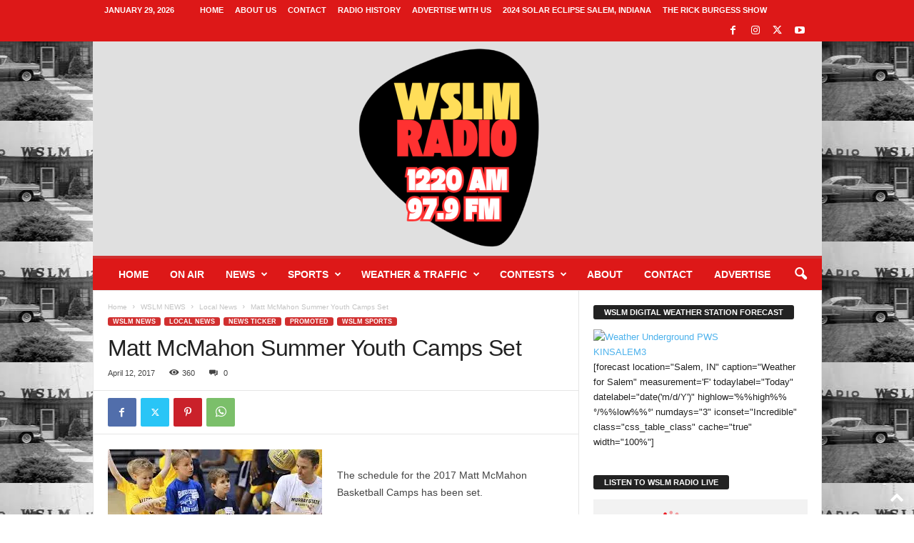

--- FILE ---
content_type: text/html; charset=UTF-8
request_url: https://wslmradio.com/2017/04/12/matt-mcmahon-summer-youth-camps-set/
body_size: 22880
content:
<!doctype html >
<!--[if IE 8]>    <html class="ie8" lang="en-US" xmlns:og="http://ogp.me/ns#" xmlns:fb="http://ogp.me/ns/fb#"> <![endif]-->
<!--[if IE 9]>    <html class="ie9" lang="en-US" xmlns:og="http://ogp.me/ns#" xmlns:fb="http://ogp.me/ns/fb#"> <![endif]-->
<!--[if gt IE 8]><!--> <html lang="en-US" xmlns:og="http://ogp.me/ns#" xmlns:fb="http://ogp.me/ns/fb#"> <!--<![endif]-->
<head>
    <title>Matt McMahon Summer Youth Camps Set | WSLM RADIO</title>
    <meta charset="UTF-8" />
    <meta name="viewport" content="width=device-width, initial-scale=1.0">
    <link rel="pingback" href="https://wslmradio.com/xmlrpc.php" />
    <meta name='robots' content='max-image-preview:large' />
<link rel="icon" type="image/png" href="https://wslmradio.com/wp-content/uploads/2024/02/new-wslm-logo-300x300.png"><link rel="apple-touch-icon" sizes="76x76" href="https://wslmradio.com/wp-content/uploads/2024/02/new-wslm-logo-300x300.png"/><link rel="apple-touch-icon" sizes="120x120" href="https://wslmradio.com/wp-content/uploads/2024/02/new-wslm-logo-300x300.png"/><link rel="apple-touch-icon" sizes="152x152" href="https://wslmradio.com/wp-content/uploads/2024/02/new-wslm-logo-300x300.png"/><link rel="apple-touch-icon" sizes="114x114" href="https://wslmradio.com/wp-content/uploads/2024/02/new-wslm-logo-300x300.png"/><link rel="apple-touch-icon" sizes="144x144" href="https://wslmradio.com/wp-content/uploads/2024/02/new-wslm-logo-300x300.png"/><!-- Jetpack Site Verification Tags -->
<link rel='dns-prefetch' href='//secure.gravatar.com' />
<link rel='dns-prefetch' href='//stats.wp.com' />
<link rel='dns-prefetch' href='//v0.wordpress.com' />
<link rel='dns-prefetch' href='//widgets.wp.com' />
<link rel='dns-prefetch' href='//s0.wp.com' />
<link rel='dns-prefetch' href='//0.gravatar.com' />
<link rel='dns-prefetch' href='//1.gravatar.com' />
<link rel='dns-prefetch' href='//2.gravatar.com' />
<link rel='preconnect' href='//i0.wp.com' />
<link rel='preconnect' href='//c0.wp.com' />
<link rel="alternate" type="application/rss+xml" title="WSLM RADIO &raquo; Feed" href="https://wslmradio.com/feed/" />
<link rel="alternate" type="application/rss+xml" title="WSLM RADIO &raquo; Comments Feed" href="https://wslmradio.com/comments/feed/" />
<link rel="alternate" type="application/rss+xml" title="WSLM RADIO &raquo; Matt McMahon Summer Youth Camps Set Comments Feed" href="https://wslmradio.com/2017/04/12/matt-mcmahon-summer-youth-camps-set/feed/" />
<link rel="alternate" title="oEmbed (JSON)" type="application/json+oembed" href="https://wslmradio.com/wp-json/oembed/1.0/embed?url=https%3A%2F%2Fwslmradio.com%2F2017%2F04%2F12%2Fmatt-mcmahon-summer-youth-camps-set%2F" />
<link rel="alternate" title="oEmbed (XML)" type="text/xml+oembed" href="https://wslmradio.com/wp-json/oembed/1.0/embed?url=https%3A%2F%2Fwslmradio.com%2F2017%2F04%2F12%2Fmatt-mcmahon-summer-youth-camps-set%2F&#038;format=xml" />
<style id='wp-img-auto-sizes-contain-inline-css' type='text/css'>
img:is([sizes=auto i],[sizes^="auto," i]){contain-intrinsic-size:3000px 1500px}
/*# sourceURL=wp-img-auto-sizes-contain-inline-css */
</style>
<link rel='stylesheet' id='jetpack_related-posts-css' href='https://c0.wp.com/p/jetpack/15.2/modules/related-posts/related-posts.css' type='text/css' media='all' />
<style id='wp-emoji-styles-inline-css' type='text/css'>

	img.wp-smiley, img.emoji {
		display: inline !important;
		border: none !important;
		box-shadow: none !important;
		height: 1em !important;
		width: 1em !important;
		margin: 0 0.07em !important;
		vertical-align: -0.1em !important;
		background: none !important;
		padding: 0 !important;
	}
/*# sourceURL=wp-emoji-styles-inline-css */
</style>
<style id='wp-block-library-inline-css' type='text/css'>
:root{--wp-block-synced-color:#7a00df;--wp-block-synced-color--rgb:122,0,223;--wp-bound-block-color:var(--wp-block-synced-color);--wp-editor-canvas-background:#ddd;--wp-admin-theme-color:#007cba;--wp-admin-theme-color--rgb:0,124,186;--wp-admin-theme-color-darker-10:#006ba1;--wp-admin-theme-color-darker-10--rgb:0,107,160.5;--wp-admin-theme-color-darker-20:#005a87;--wp-admin-theme-color-darker-20--rgb:0,90,135;--wp-admin-border-width-focus:2px}@media (min-resolution:192dpi){:root{--wp-admin-border-width-focus:1.5px}}.wp-element-button{cursor:pointer}:root .has-very-light-gray-background-color{background-color:#eee}:root .has-very-dark-gray-background-color{background-color:#313131}:root .has-very-light-gray-color{color:#eee}:root .has-very-dark-gray-color{color:#313131}:root .has-vivid-green-cyan-to-vivid-cyan-blue-gradient-background{background:linear-gradient(135deg,#00d084,#0693e3)}:root .has-purple-crush-gradient-background{background:linear-gradient(135deg,#34e2e4,#4721fb 50%,#ab1dfe)}:root .has-hazy-dawn-gradient-background{background:linear-gradient(135deg,#faaca8,#dad0ec)}:root .has-subdued-olive-gradient-background{background:linear-gradient(135deg,#fafae1,#67a671)}:root .has-atomic-cream-gradient-background{background:linear-gradient(135deg,#fdd79a,#004a59)}:root .has-nightshade-gradient-background{background:linear-gradient(135deg,#330968,#31cdcf)}:root .has-midnight-gradient-background{background:linear-gradient(135deg,#020381,#2874fc)}:root{--wp--preset--font-size--normal:16px;--wp--preset--font-size--huge:42px}.has-regular-font-size{font-size:1em}.has-larger-font-size{font-size:2.625em}.has-normal-font-size{font-size:var(--wp--preset--font-size--normal)}.has-huge-font-size{font-size:var(--wp--preset--font-size--huge)}:root .has-text-align-center{text-align:center}:root .has-text-align-left{text-align:left}:root .has-text-align-right{text-align:right}.has-fit-text{white-space:nowrap!important}#end-resizable-editor-section{display:none}.aligncenter{clear:both}.items-justified-left{justify-content:flex-start}.items-justified-center{justify-content:center}.items-justified-right{justify-content:flex-end}.items-justified-space-between{justify-content:space-between}.screen-reader-text{word-wrap:normal!important;border:0;clip-path:inset(50%);height:1px;margin:-1px;overflow:hidden;padding:0;position:absolute;width:1px}.screen-reader-text:focus{background-color:#ddd;clip-path:none;color:#444;display:block;font-size:1em;height:auto;left:5px;line-height:normal;padding:15px 23px 14px;text-decoration:none;top:5px;width:auto;z-index:100000}html :where(.has-border-color){border-style:solid}html :where([style*=border-top-color]){border-top-style:solid}html :where([style*=border-right-color]){border-right-style:solid}html :where([style*=border-bottom-color]){border-bottom-style:solid}html :where([style*=border-left-color]){border-left-style:solid}html :where([style*=border-width]){border-style:solid}html :where([style*=border-top-width]){border-top-style:solid}html :where([style*=border-right-width]){border-right-style:solid}html :where([style*=border-bottom-width]){border-bottom-style:solid}html :where([style*=border-left-width]){border-left-style:solid}html :where(img[class*=wp-image-]){height:auto;max-width:100%}:where(figure){margin:0 0 1em}html :where(.is-position-sticky){--wp-admin--admin-bar--position-offset:var(--wp-admin--admin-bar--height,0px)}@media screen and (max-width:600px){html :where(.is-position-sticky){--wp-admin--admin-bar--position-offset:0px}}

/*# sourceURL=wp-block-library-inline-css */
</style><style id='global-styles-inline-css' type='text/css'>
:root{--wp--preset--aspect-ratio--square: 1;--wp--preset--aspect-ratio--4-3: 4/3;--wp--preset--aspect-ratio--3-4: 3/4;--wp--preset--aspect-ratio--3-2: 3/2;--wp--preset--aspect-ratio--2-3: 2/3;--wp--preset--aspect-ratio--16-9: 16/9;--wp--preset--aspect-ratio--9-16: 9/16;--wp--preset--color--black: #000000;--wp--preset--color--cyan-bluish-gray: #abb8c3;--wp--preset--color--white: #ffffff;--wp--preset--color--pale-pink: #f78da7;--wp--preset--color--vivid-red: #cf2e2e;--wp--preset--color--luminous-vivid-orange: #ff6900;--wp--preset--color--luminous-vivid-amber: #fcb900;--wp--preset--color--light-green-cyan: #7bdcb5;--wp--preset--color--vivid-green-cyan: #00d084;--wp--preset--color--pale-cyan-blue: #8ed1fc;--wp--preset--color--vivid-cyan-blue: #0693e3;--wp--preset--color--vivid-purple: #9b51e0;--wp--preset--gradient--vivid-cyan-blue-to-vivid-purple: linear-gradient(135deg,rgb(6,147,227) 0%,rgb(155,81,224) 100%);--wp--preset--gradient--light-green-cyan-to-vivid-green-cyan: linear-gradient(135deg,rgb(122,220,180) 0%,rgb(0,208,130) 100%);--wp--preset--gradient--luminous-vivid-amber-to-luminous-vivid-orange: linear-gradient(135deg,rgb(252,185,0) 0%,rgb(255,105,0) 100%);--wp--preset--gradient--luminous-vivid-orange-to-vivid-red: linear-gradient(135deg,rgb(255,105,0) 0%,rgb(207,46,46) 100%);--wp--preset--gradient--very-light-gray-to-cyan-bluish-gray: linear-gradient(135deg,rgb(238,238,238) 0%,rgb(169,184,195) 100%);--wp--preset--gradient--cool-to-warm-spectrum: linear-gradient(135deg,rgb(74,234,220) 0%,rgb(151,120,209) 20%,rgb(207,42,186) 40%,rgb(238,44,130) 60%,rgb(251,105,98) 80%,rgb(254,248,76) 100%);--wp--preset--gradient--blush-light-purple: linear-gradient(135deg,rgb(255,206,236) 0%,rgb(152,150,240) 100%);--wp--preset--gradient--blush-bordeaux: linear-gradient(135deg,rgb(254,205,165) 0%,rgb(254,45,45) 50%,rgb(107,0,62) 100%);--wp--preset--gradient--luminous-dusk: linear-gradient(135deg,rgb(255,203,112) 0%,rgb(199,81,192) 50%,rgb(65,88,208) 100%);--wp--preset--gradient--pale-ocean: linear-gradient(135deg,rgb(255,245,203) 0%,rgb(182,227,212) 50%,rgb(51,167,181) 100%);--wp--preset--gradient--electric-grass: linear-gradient(135deg,rgb(202,248,128) 0%,rgb(113,206,126) 100%);--wp--preset--gradient--midnight: linear-gradient(135deg,rgb(2,3,129) 0%,rgb(40,116,252) 100%);--wp--preset--font-size--small: 10px;--wp--preset--font-size--medium: 20px;--wp--preset--font-size--large: 30px;--wp--preset--font-size--x-large: 42px;--wp--preset--font-size--regular: 14px;--wp--preset--font-size--larger: 48px;--wp--preset--spacing--20: 0.44rem;--wp--preset--spacing--30: 0.67rem;--wp--preset--spacing--40: 1rem;--wp--preset--spacing--50: 1.5rem;--wp--preset--spacing--60: 2.25rem;--wp--preset--spacing--70: 3.38rem;--wp--preset--spacing--80: 5.06rem;--wp--preset--shadow--natural: 6px 6px 9px rgba(0, 0, 0, 0.2);--wp--preset--shadow--deep: 12px 12px 50px rgba(0, 0, 0, 0.4);--wp--preset--shadow--sharp: 6px 6px 0px rgba(0, 0, 0, 0.2);--wp--preset--shadow--outlined: 6px 6px 0px -3px rgb(255, 255, 255), 6px 6px rgb(0, 0, 0);--wp--preset--shadow--crisp: 6px 6px 0px rgb(0, 0, 0);}:where(.is-layout-flex){gap: 0.5em;}:where(.is-layout-grid){gap: 0.5em;}body .is-layout-flex{display: flex;}.is-layout-flex{flex-wrap: wrap;align-items: center;}.is-layout-flex > :is(*, div){margin: 0;}body .is-layout-grid{display: grid;}.is-layout-grid > :is(*, div){margin: 0;}:where(.wp-block-columns.is-layout-flex){gap: 2em;}:where(.wp-block-columns.is-layout-grid){gap: 2em;}:where(.wp-block-post-template.is-layout-flex){gap: 1.25em;}:where(.wp-block-post-template.is-layout-grid){gap: 1.25em;}.has-black-color{color: var(--wp--preset--color--black) !important;}.has-cyan-bluish-gray-color{color: var(--wp--preset--color--cyan-bluish-gray) !important;}.has-white-color{color: var(--wp--preset--color--white) !important;}.has-pale-pink-color{color: var(--wp--preset--color--pale-pink) !important;}.has-vivid-red-color{color: var(--wp--preset--color--vivid-red) !important;}.has-luminous-vivid-orange-color{color: var(--wp--preset--color--luminous-vivid-orange) !important;}.has-luminous-vivid-amber-color{color: var(--wp--preset--color--luminous-vivid-amber) !important;}.has-light-green-cyan-color{color: var(--wp--preset--color--light-green-cyan) !important;}.has-vivid-green-cyan-color{color: var(--wp--preset--color--vivid-green-cyan) !important;}.has-pale-cyan-blue-color{color: var(--wp--preset--color--pale-cyan-blue) !important;}.has-vivid-cyan-blue-color{color: var(--wp--preset--color--vivid-cyan-blue) !important;}.has-vivid-purple-color{color: var(--wp--preset--color--vivid-purple) !important;}.has-black-background-color{background-color: var(--wp--preset--color--black) !important;}.has-cyan-bluish-gray-background-color{background-color: var(--wp--preset--color--cyan-bluish-gray) !important;}.has-white-background-color{background-color: var(--wp--preset--color--white) !important;}.has-pale-pink-background-color{background-color: var(--wp--preset--color--pale-pink) !important;}.has-vivid-red-background-color{background-color: var(--wp--preset--color--vivid-red) !important;}.has-luminous-vivid-orange-background-color{background-color: var(--wp--preset--color--luminous-vivid-orange) !important;}.has-luminous-vivid-amber-background-color{background-color: var(--wp--preset--color--luminous-vivid-amber) !important;}.has-light-green-cyan-background-color{background-color: var(--wp--preset--color--light-green-cyan) !important;}.has-vivid-green-cyan-background-color{background-color: var(--wp--preset--color--vivid-green-cyan) !important;}.has-pale-cyan-blue-background-color{background-color: var(--wp--preset--color--pale-cyan-blue) !important;}.has-vivid-cyan-blue-background-color{background-color: var(--wp--preset--color--vivid-cyan-blue) !important;}.has-vivid-purple-background-color{background-color: var(--wp--preset--color--vivid-purple) !important;}.has-black-border-color{border-color: var(--wp--preset--color--black) !important;}.has-cyan-bluish-gray-border-color{border-color: var(--wp--preset--color--cyan-bluish-gray) !important;}.has-white-border-color{border-color: var(--wp--preset--color--white) !important;}.has-pale-pink-border-color{border-color: var(--wp--preset--color--pale-pink) !important;}.has-vivid-red-border-color{border-color: var(--wp--preset--color--vivid-red) !important;}.has-luminous-vivid-orange-border-color{border-color: var(--wp--preset--color--luminous-vivid-orange) !important;}.has-luminous-vivid-amber-border-color{border-color: var(--wp--preset--color--luminous-vivid-amber) !important;}.has-light-green-cyan-border-color{border-color: var(--wp--preset--color--light-green-cyan) !important;}.has-vivid-green-cyan-border-color{border-color: var(--wp--preset--color--vivid-green-cyan) !important;}.has-pale-cyan-blue-border-color{border-color: var(--wp--preset--color--pale-cyan-blue) !important;}.has-vivid-cyan-blue-border-color{border-color: var(--wp--preset--color--vivid-cyan-blue) !important;}.has-vivid-purple-border-color{border-color: var(--wp--preset--color--vivid-purple) !important;}.has-vivid-cyan-blue-to-vivid-purple-gradient-background{background: var(--wp--preset--gradient--vivid-cyan-blue-to-vivid-purple) !important;}.has-light-green-cyan-to-vivid-green-cyan-gradient-background{background: var(--wp--preset--gradient--light-green-cyan-to-vivid-green-cyan) !important;}.has-luminous-vivid-amber-to-luminous-vivid-orange-gradient-background{background: var(--wp--preset--gradient--luminous-vivid-amber-to-luminous-vivid-orange) !important;}.has-luminous-vivid-orange-to-vivid-red-gradient-background{background: var(--wp--preset--gradient--luminous-vivid-orange-to-vivid-red) !important;}.has-very-light-gray-to-cyan-bluish-gray-gradient-background{background: var(--wp--preset--gradient--very-light-gray-to-cyan-bluish-gray) !important;}.has-cool-to-warm-spectrum-gradient-background{background: var(--wp--preset--gradient--cool-to-warm-spectrum) !important;}.has-blush-light-purple-gradient-background{background: var(--wp--preset--gradient--blush-light-purple) !important;}.has-blush-bordeaux-gradient-background{background: var(--wp--preset--gradient--blush-bordeaux) !important;}.has-luminous-dusk-gradient-background{background: var(--wp--preset--gradient--luminous-dusk) !important;}.has-pale-ocean-gradient-background{background: var(--wp--preset--gradient--pale-ocean) !important;}.has-electric-grass-gradient-background{background: var(--wp--preset--gradient--electric-grass) !important;}.has-midnight-gradient-background{background: var(--wp--preset--gradient--midnight) !important;}.has-small-font-size{font-size: var(--wp--preset--font-size--small) !important;}.has-medium-font-size{font-size: var(--wp--preset--font-size--medium) !important;}.has-large-font-size{font-size: var(--wp--preset--font-size--large) !important;}.has-x-large-font-size{font-size: var(--wp--preset--font-size--x-large) !important;}
/*# sourceURL=global-styles-inline-css */
</style>

<style id='classic-theme-styles-inline-css' type='text/css'>
/*! This file is auto-generated */
.wp-block-button__link{color:#fff;background-color:#32373c;border-radius:9999px;box-shadow:none;text-decoration:none;padding:calc(.667em + 2px) calc(1.333em + 2px);font-size:1.125em}.wp-block-file__button{background:#32373c;color:#fff;text-decoration:none}
/*# sourceURL=/wp-includes/css/classic-themes.min.css */
</style>
<link rel='stylesheet' id='contact-form-7-css' href='https://wslmradio.com/wp-content/plugins/contact-form-7/includes/css/styles.css?ver=6.1.3' type='text/css' media='all' />
<link rel='stylesheet' id='ditty-news-ticker-font-css' href='https://wslmradio.com/wp-content/plugins/ditty-news-ticker/legacy/inc/static/libs/fontastic/styles.css?ver=3.1.59' type='text/css' media='all' />
<link rel='stylesheet' id='ditty-news-ticker-css' href='https://wslmradio.com/wp-content/plugins/ditty-news-ticker/legacy/inc/static/css/style.css?ver=3.1.59' type='text/css' media='all' />
<link rel='stylesheet' id='ditty-displays-css' href='https://wslmradio.com/wp-content/plugins/ditty-news-ticker/build/dittyDisplays.css?ver=3.1.59' type='text/css' media='all' />
<link rel='stylesheet' id='ditty-fontawesome-css' href='https://wslmradio.com/wp-content/plugins/ditty-news-ticker/includes/libs/fontawesome-6.4.0/css/all.css?ver=6.4.0' type='text/css' media='' />
<link rel='stylesheet' id='events-manager-css' href='https://wslmradio.com/wp-content/plugins/events-manager/includes/css/events-manager.min.css?ver=7.2.2.1' type='text/css' media='all' />
<style id='events-manager-inline-css' type='text/css'>
body .em { --font-family : inherit; --font-weight : inherit; --font-size : 1em; --line-height : inherit; }
/*# sourceURL=events-manager-inline-css */
</style>
<link rel='stylesheet' id='bigger-picture-css' href='https://wslmradio.com/wp-content/plugins/youtube-channel/assets/lib/bigger-picture/css/bigger-picture.min.css?ver=3.25.2' type='text/css' media='all' />
<link rel='stylesheet' id='youtube-channel-css' href='https://wslmradio.com/wp-content/plugins/youtube-channel/assets/css/youtube-channel.min.css?ver=3.25.2' type='text/css' media='all' />
<link rel='stylesheet' id='td-plugin-newsletter-css' href='https://wslmradio.com/wp-content/plugins/td-newsletter/style.css?ver=5.4.3.3' type='text/css' media='all' />
<link rel='stylesheet' id='jetpack_likes-css' href='https://c0.wp.com/p/jetpack/15.2/modules/likes/style.css' type='text/css' media='all' />
<link rel='stylesheet' id='tds-front-css' href='https://wslmradio.com/wp-content/plugins/td-subscription/assets/css/tds-front.css?ver=1.7.2' type='text/css' media='all' />
<link rel='stylesheet' id='td-theme-css' href='https://wslmradio.com/wp-content/themes/Newsmag/style.css?ver=5.4.3.3' type='text/css' media='all' />
<style id='td-theme-inline-css' type='text/css'>
    
        /* custom css - generated by TagDiv Composer */
        @media (max-width: 767px) {
            .td-header-desktop-wrap {
                display: none;
            }
        }
        @media (min-width: 767px) {
            .td-header-mobile-wrap {
                display: none;
            }
        }
    
	
/*# sourceURL=td-theme-inline-css */
</style>
<link rel='stylesheet' id='awpcp-font-awesome-css' href='https://wslmradio.com/wp-content/plugins/another-wordpress-classifieds-plugin/resources/vendors/fontawesome/css/all.min.css?ver=5.2.0' type='text/css' media='all' />
<link rel='stylesheet' id='awpcp-frontend-style-css' href='https://wslmradio.com/wp-content/plugins/another-wordpress-classifieds-plugin/resources/css/awpcpstyle.css?ver=4.4.3' type='text/css' media='all' />
<link rel='stylesheet' id='js_composer_front-css' href='https://wslmradio.com/wp-content/plugins/js_composer/assets/css/js_composer.min.css?ver=7.9' type='text/css' media='all' />
<link rel='stylesheet' id='td-legacy-framework-front-style-css' href='https://wslmradio.com/wp-content/plugins/td-composer/legacy/Newsmag/assets/css/td_legacy_main.css?ver=e5fcc38395b0030bac3ad179898970d6xzx' type='text/css' media='all' />
<link rel='stylesheet' id='td-legacy-framework-subscription-style-css' href='https://wslmradio.com/wp-content/plugins/td-composer/legacy/Newsmag/assets/css/td_legacy_subscription.css?ver=6.9' type='text/css' media='all' />
<link rel='stylesheet' id='td-theme-demo-style-css' href='https://wslmradio.com/wp-content/plugins/td-composer/legacy/Newsmag/includes/demos/sport/demo_style.css?ver=5.4.3.3' type='text/css' media='all' />
<link rel='stylesheet' id='sharedaddy-css' href='https://c0.wp.com/p/jetpack/15.2/modules/sharedaddy/sharing.css' type='text/css' media='all' />
<link rel='stylesheet' id='social-logos-css' href='https://c0.wp.com/p/jetpack/15.2/_inc/social-logos/social-logos.min.css' type='text/css' media='all' />
<script type="text/javascript" id="jetpack_related-posts-js-extra">
/* <![CDATA[ */
var related_posts_js_options = {"post_heading":"h4"};
//# sourceURL=jetpack_related-posts-js-extra
/* ]]> */
</script>
<script type="text/javascript" src="https://c0.wp.com/p/jetpack/15.2/_inc/build/related-posts/related-posts.min.js" id="jetpack_related-posts-js"></script>
<script type="text/javascript" src="https://c0.wp.com/c/6.9/wp-includes/js/jquery/jquery.min.js" id="jquery-core-js"></script>
<script type="text/javascript" src="https://c0.wp.com/c/6.9/wp-includes/js/jquery/jquery-migrate.min.js" id="jquery-migrate-js"></script>
<script type="text/javascript" src="https://c0.wp.com/c/6.9/wp-includes/js/jquery/ui/core.min.js" id="jquery-ui-core-js"></script>
<script type="text/javascript" src="https://c0.wp.com/c/6.9/wp-includes/js/jquery/ui/mouse.min.js" id="jquery-ui-mouse-js"></script>
<script type="text/javascript" src="https://c0.wp.com/c/6.9/wp-includes/js/jquery/ui/sortable.min.js" id="jquery-ui-sortable-js"></script>
<script type="text/javascript" src="https://c0.wp.com/c/6.9/wp-includes/js/jquery/ui/datepicker.min.js" id="jquery-ui-datepicker-js"></script>
<script type="text/javascript" id="jquery-ui-datepicker-js-after">
/* <![CDATA[ */
jQuery(function(jQuery){jQuery.datepicker.setDefaults({"closeText":"Close","currentText":"Today","monthNames":["January","February","March","April","May","June","July","August","September","October","November","December"],"monthNamesShort":["Jan","Feb","Mar","Apr","May","Jun","Jul","Aug","Sep","Oct","Nov","Dec"],"nextText":"Next","prevText":"Previous","dayNames":["Sunday","Monday","Tuesday","Wednesday","Thursday","Friday","Saturday"],"dayNamesShort":["Sun","Mon","Tue","Wed","Thu","Fri","Sat"],"dayNamesMin":["S","M","T","W","T","F","S"],"dateFormat":"MM d, yy","firstDay":0,"isRTL":false});});
//# sourceURL=jquery-ui-datepicker-js-after
/* ]]> */
</script>
<script type="text/javascript" src="https://c0.wp.com/c/6.9/wp-includes/js/jquery/ui/resizable.min.js" id="jquery-ui-resizable-js"></script>
<script type="text/javascript" src="https://c0.wp.com/c/6.9/wp-includes/js/jquery/ui/draggable.min.js" id="jquery-ui-draggable-js"></script>
<script type="text/javascript" src="https://c0.wp.com/c/6.9/wp-includes/js/jquery/ui/controlgroup.min.js" id="jquery-ui-controlgroup-js"></script>
<script type="text/javascript" src="https://c0.wp.com/c/6.9/wp-includes/js/jquery/ui/checkboxradio.min.js" id="jquery-ui-checkboxradio-js"></script>
<script type="text/javascript" src="https://c0.wp.com/c/6.9/wp-includes/js/jquery/ui/button.min.js" id="jquery-ui-button-js"></script>
<script type="text/javascript" src="https://c0.wp.com/c/6.9/wp-includes/js/jquery/ui/dialog.min.js" id="jquery-ui-dialog-js"></script>
<script type="text/javascript" id="events-manager-js-extra">
/* <![CDATA[ */
var EM = {"ajaxurl":"https://wslmradio.com/wp-admin/admin-ajax.php","locationajaxurl":"https://wslmradio.com/wp-admin/admin-ajax.php?action=locations_search","firstDay":"0","locale":"en","dateFormat":"yy-mm-dd","ui_css":"https://wslmradio.com/wp-content/plugins/events-manager/includes/css/jquery-ui/build.min.css","show24hours":"0","is_ssl":"1","autocomplete_limit":"10","calendar":{"breakpoints":{"small":560,"medium":908,"large":false}},"phone":"","datepicker":{"format":"m/d/Y"},"search":{"breakpoints":{"small":650,"medium":850,"full":false}},"url":"https://wslmradio.com/wp-content/plugins/events-manager","assets":{"input.em-uploader":{"js":{"em-uploader":{"url":"https://wslmradio.com/wp-content/plugins/events-manager/includes/js/em-uploader.js?v=7.2.2.1","event":"em_uploader_ready"}}},".em-event-editor":{"js":{"event-editor":{"url":"https://wslmradio.com/wp-content/plugins/events-manager/includes/js/events-manager-event-editor.js?v=7.2.2.1","event":"em_event_editor_ready"}},"css":{"event-editor":"https://wslmradio.com/wp-content/plugins/events-manager/includes/css/events-manager-event-editor.min.css?v=7.2.2.1"}},".em-recurrence-sets, .em-timezone":{"js":{"luxon":{"url":"luxon/luxon.js?v=7.2.2.1","event":"em_luxon_ready"}}},".em-booking-form, #em-booking-form, .em-booking-recurring, .em-event-booking-form":{"js":{"em-bookings":{"url":"https://wslmradio.com/wp-content/plugins/events-manager/includes/js/bookingsform.js?v=7.2.2.1","event":"em_booking_form_js_loaded"}}},"#em-opt-archetypes":{"js":{"archetypes":"https://wslmradio.com/wp-content/plugins/events-manager/includes/js/admin-archetype-editor.js?v=7.2.2.1","archetypes_ms":"https://wslmradio.com/wp-content/plugins/events-manager/includes/js/admin-archetypes.js?v=7.2.2.1","qs":"qs/qs.js?v=7.2.2.1"}}},"cached":"","txt_search":"Search","txt_searching":"Searching...","txt_loading":"Loading..."};
//# sourceURL=events-manager-js-extra
/* ]]> */
</script>
<script type="text/javascript" src="https://wslmradio.com/wp-content/plugins/events-manager/includes/js/events-manager.js?ver=7.2.2.1" id="events-manager-js"></script>
<script></script><link rel="https://api.w.org/" href="https://wslmradio.com/wp-json/" /><link rel="alternate" title="JSON" type="application/json" href="https://wslmradio.com/wp-json/wp/v2/posts/21899" /><link rel="EditURI" type="application/rsd+xml" title="RSD" href="https://wslmradio.com/xmlrpc.php?rsd" />
<meta name="generator" content="WordPress 6.9" />
<link rel='shortlink' href='https://wp.me/p1MXZ2-5Hd' />
<script type='text/javascript'>
var googletag = googletag || {};
googletag.cmd = googletag.cmd || [];
(function() {
var gads = document.createElement('script');
gads.async = true;
gads.type = 'text/javascript';
var useSSL = 'https:' == document.location.protocol;
gads.src = (useSSL ? 'https:' : 'http:') + 
'//www.googletagservices.com/tag/js/gpt.js';
var node = document.getElementsByTagName('script')[0];
node.parentNode.insertBefore(gads, node);
})();
</script>

<script type='text/javascript'>
  googletag.cmd.push(function() {
    googletag.defineSlot('/49142935/article_bottom', [[728, 90]], 'div-gpt-ad-1452283881224-0').addService(googletag.pubads());
    googletag.defineSlot('/49142935/article_inline', [300, 250], 'div-gpt-ad-1452283881224-1').addService(googletag.pubads());
    googletag.defineSlot('/49142935/article_top', [ [728, 90]], 'div-gpt-ad-1452283881224-2').addService(googletag.pubads());
    googletag.defineSlot('/49142935/Header', [[728, 90]], 'div-gpt-ad-1452283881224-3').addService(googletag.pubads());
    googletag.defineSlot('/49142935/sidebar_float', [300, 250], 'div-gpt-ad-1452283881224-4').addService(googletag.pubads());
    googletag.defineSlot('/49142935/Main_Sidebar', [[240, 400], [160, 600], [250, 250]], 'div-gpt-ad-1452283881224-5').addService(googletag.pubads());
    googletag.defineSlot('/49142935/Lower_Sidebar', [[240, 400], [160, 600], [250, 250]], 'div-gpt-ad-1452283881224-6').addService(googletag.pubads());
    googletag.pubads().enableSingleRequest();
    googletag.enableServices();
  });

</script>	<style>img#wpstats{display:none}</style>
		<meta name="generator" content="Powered by WPBakery Page Builder - drag and drop page builder for WordPress."/>
<link rel="canonical" href="https://wslmradio.com/2017/04/12/matt-mcmahon-summer-youth-camps-set/" />

<!-- JS generated by theme -->

<script type="text/javascript" id="td-generated-header-js">
    
    

	    var tdBlocksArray = []; //here we store all the items for the current page

	    // td_block class - each ajax block uses a object of this class for requests
	    function tdBlock() {
		    this.id = '';
		    this.block_type = 1; //block type id (1-234 etc)
		    this.atts = '';
		    this.td_column_number = '';
		    this.td_current_page = 1; //
		    this.post_count = 0; //from wp
		    this.found_posts = 0; //from wp
		    this.max_num_pages = 0; //from wp
		    this.td_filter_value = ''; //current live filter value
		    this.is_ajax_running = false;
		    this.td_user_action = ''; // load more or infinite loader (used by the animation)
		    this.header_color = '';
		    this.ajax_pagination_infinite_stop = ''; //show load more at page x
	    }

        // td_js_generator - mini detector
        ( function () {
            var htmlTag = document.getElementsByTagName("html")[0];

	        if ( navigator.userAgent.indexOf("MSIE 10.0") > -1 ) {
                htmlTag.className += ' ie10';
            }

            if ( !!navigator.userAgent.match(/Trident.*rv\:11\./) ) {
                htmlTag.className += ' ie11';
            }

	        if ( navigator.userAgent.indexOf("Edge") > -1 ) {
                htmlTag.className += ' ieEdge';
            }

            if ( /(iPad|iPhone|iPod)/g.test(navigator.userAgent) ) {
                htmlTag.className += ' td-md-is-ios';
            }

            var user_agent = navigator.userAgent.toLowerCase();
            if ( user_agent.indexOf("android") > -1 ) {
                htmlTag.className += ' td-md-is-android';
            }

            if ( -1 !== navigator.userAgent.indexOf('Mac OS X')  ) {
                htmlTag.className += ' td-md-is-os-x';
            }

            if ( /chrom(e|ium)/.test(navigator.userAgent.toLowerCase()) ) {
               htmlTag.className += ' td-md-is-chrome';
            }

            if ( -1 !== navigator.userAgent.indexOf('Firefox') ) {
                htmlTag.className += ' td-md-is-firefox';
            }

            if ( -1 !== navigator.userAgent.indexOf('Safari') && -1 === navigator.userAgent.indexOf('Chrome') ) {
                htmlTag.className += ' td-md-is-safari';
            }

            if( -1 !== navigator.userAgent.indexOf('IEMobile') ){
                htmlTag.className += ' td-md-is-iemobile';
            }

        })();

        var tdLocalCache = {};

        ( function () {
            "use strict";

            tdLocalCache = {
                data: {},
                remove: function (resource_id) {
                    delete tdLocalCache.data[resource_id];
                },
                exist: function (resource_id) {
                    return tdLocalCache.data.hasOwnProperty(resource_id) && tdLocalCache.data[resource_id] !== null;
                },
                get: function (resource_id) {
                    return tdLocalCache.data[resource_id];
                },
                set: function (resource_id, cachedData) {
                    tdLocalCache.remove(resource_id);
                    tdLocalCache.data[resource_id] = cachedData;
                }
            };
        })();

    
    
var td_viewport_interval_list=[{"limitBottom":767,"sidebarWidth":251},{"limitBottom":1023,"sidebarWidth":339}];
var td_animation_stack_effect="type0";
var tds_animation_stack=true;
var td_animation_stack_specific_selectors=".entry-thumb, img, .td-lazy-img";
var td_animation_stack_general_selectors=".td-animation-stack img, .td-animation-stack .entry-thumb, .post img, .td-animation-stack .td-lazy-img";
var tds_show_more_info="Show more info";
var tds_show_less_info="Show less info";
var tdc_is_installed="yes";
var td_ajax_url="https:\/\/wslmradio.com\/wp-admin\/admin-ajax.php?td_theme_name=Newsmag&v=5.4.3.3";
var td_get_template_directory_uri="https:\/\/wslmradio.com\/wp-content\/plugins\/td-composer\/legacy\/common";
var tds_snap_menu="smart_snap_always";
var tds_logo_on_sticky="";
var tds_header_style="8";
var td_please_wait="Please wait...";
var td_email_user_pass_incorrect="User or password incorrect!";
var td_email_user_incorrect="Email or username incorrect!";
var td_email_incorrect="Email incorrect!";
var td_user_incorrect="Username incorrect!";
var td_email_user_empty="Email or username empty!";
var td_pass_empty="Pass empty!";
var td_pass_pattern_incorrect="Invalid Pass Pattern!";
var td_retype_pass_incorrect="Retyped Pass incorrect!";
var tds_more_articles_on_post_enable="";
var tds_more_articles_on_post_time_to_wait="";
var tds_more_articles_on_post_pages_distance_from_top=0;
var tds_captcha="";
var tds_theme_color_site_wide="#d13030";
var tds_smart_sidebar="enabled";
var tdThemeName="Newsmag";
var tdThemeNameWl="Newsmag";
var td_magnific_popup_translation_tPrev="Previous (Left arrow key)";
var td_magnific_popup_translation_tNext="Next (Right arrow key)";
var td_magnific_popup_translation_tCounter="%curr% of %total%";
var td_magnific_popup_translation_ajax_tError="The content from %url% could not be loaded.";
var td_magnific_popup_translation_image_tError="The image #%curr% could not be loaded.";
var tdBlockNonce="1cda4f10a6";
var tdMobileMenu="enabled";
var tdMobileSearch="enabled";
var tdDateNamesI18n={"month_names":["January","February","March","April","May","June","July","August","September","October","November","December"],"month_names_short":["Jan","Feb","Mar","Apr","May","Jun","Jul","Aug","Sep","Oct","Nov","Dec"],"day_names":["Sunday","Monday","Tuesday","Wednesday","Thursday","Friday","Saturday"],"day_names_short":["Sun","Mon","Tue","Wed","Thu","Fri","Sat"]};
var td_reset_pass_empty="Please enter a new password before proceeding.";
var td_reset_pass_confirm_empty="Please confirm the new password before proceeding.";
var td_reset_pass_not_matching="Please make sure that the passwords match.";
var td_deploy_mode="deploy";
var td_ad_background_click_link="";
var td_ad_background_click_target="";
</script>


<!-- Header style compiled by theme -->

<style>
/* custom css - generated by TagDiv Composer */
    

body {
	background-image:url("https://wslmradio.com/wp-content/uploads/2024/02/WSLM-FRONT-.jpeg");
	background-position:center top;
}
.td-header-border:before,
    .td-trending-now-title,
    .td_block_mega_menu .td_mega_menu_sub_cats .cur-sub-cat,
    .td-post-category:hover,
    .td-header-style-2 .td-header-sp-logo,
    .sf-menu ul .td-menu-item > a:hover,
    .sf-menu ul .sfHover > a,
    .sf-menu ul .current-menu-ancestor > a,
    .sf-menu ul .current-category-ancestor > a,
    .sf-menu ul .current-menu-item > a,
    .td-next-prev-wrap a:hover i,
    .page-nav .current,
    .widget_calendar tfoot a:hover,
    .td-footer-container .widget_search .wpb_button:hover,
    .td-scroll-up-visible,
    .dropcap,
    .td-category a,
    input[type="submit"]:hover,
    .td-post-small-box a:hover,
    .td-404-sub-sub-title a:hover,
    .td-rating-bar-wrap div,
    .td_top_authors .td-active .td-author-post-count,
    .td_top_authors .td-active .td-author-comments-count,
    .td_smart_list_3 .td-sml3-top-controls i:hover,
    .td_smart_list_3 .td-sml3-bottom-controls i:hover,
    .td-mobile-close a,
    .td_wrapper_video_playlist .td_video_controls_playlist_wrapper,
    .td-read-more a:hover,
    .td-login-wrap .btn,
    .td_display_err,
    .td-header-style-6 .td-top-menu-full,
    #bbpress-forums button:hover,
    #bbpress-forums .bbp-pagination .current,
    .bbp_widget_login .button:hover,
    .header-search-wrap .td-drop-down-search .btn:hover,
    .td-post-text-content .more-link-wrap:hover a,
    #buddypress div.item-list-tabs ul li > a span,
    #buddypress div.item-list-tabs ul li > a:hover span,
    #buddypress input[type=submit]:hover,
    #buddypress a.button:hover span,
    #buddypress div.item-list-tabs ul li.selected a span,
    #buddypress div.item-list-tabs ul li.current a span,
    #buddypress input[type=submit]:focus,
    .td-grid-style-3 .td-big-grid-post .td-module-thumb a:last-child:before,
    .td-grid-style-4 .td-big-grid-post .td-module-thumb a:last-child:before,
    .td-grid-style-5 .td-big-grid-post .td-module-thumb:after {
        background-color: #d13030;
    }

    @media (max-width: 767px) {
        .category .td-category a.td-current-sub-category {
            background-color: #d13030 !important;
        }
    }

    .woocommerce .onsale,
    .woocommerce .woocommerce a.button:hover,
    .woocommerce-page .woocommerce .button:hover,
    .single-product .product .summary .cart .button:hover,
    .woocommerce .woocommerce .product a.button:hover,
    .woocommerce .product a.button:hover,
    .woocommerce .product #respond input#submit:hover,
    .woocommerce .checkout input#place_order:hover,
    .woocommerce .woocommerce.widget .button:hover,
    .woocommerce .woocommerce-message .button:hover,
    .woocommerce .woocommerce-error .button:hover,
    .woocommerce .woocommerce-info .button:hover,
    .woocommerce.widget .ui-slider .ui-slider-handle,
    .vc_btn-black:hover,
	.wpb_btn-black:hover,
	.item-list-tabs .feed:hover a {
    	background-color: #d13030 !important;
    }

    .top-header-menu a:hover,
    .top-header-menu .menu-item-has-children li a:hover,
    .td_module_wrap:hover .entry-title a,
    .td_mod_mega_menu:hover .entry-title a,
    .footer-email-wrap a,
    .widget a:hover,
    .td-footer-container .widget_calendar #today,
    .td-category-pulldown-filter a.td-pulldown-category-filter-link:hover,
    .td-load-more-wrap a:hover,
    .td-post-next-prev-content a:hover,
    .td-author-name a:hover,
    .td-author-url a:hover,
    .td_mod_related_posts:hover .entry-title a,
    .td-search-query,
    .top-header-menu .current-menu-item > a,
    .top-header-menu .current-menu-ancestor > a,
    .header-search-wrap .td-drop-down-search .result-msg a:hover,
    .td_top_authors .td-active .td-authors-name a,
    .td-mobile-content li a:hover,
    .post blockquote p,
    .td-post-content blockquote p,
    .page blockquote p,
    .comment-list cite a:hover,
    .comment-list cite:hover,
    .comment-list .comment-reply-link:hover,
    a,
    .white-menu #td-header-menu .sf-menu > li > a:hover,
    .white-menu #td-header-menu .sf-menu > .current-menu-ancestor > a,
    .white-menu #td-header-menu .sf-menu > .current-menu-item > a,
    .td-stack-classic-blog .td-post-text-content .more-link-wrap:hover a,
    .td_quote_on_blocks,
    #bbpress-forums .bbp-forum-freshness a:hover,
    #bbpress-forums .bbp-topic-freshness a:hover,
    #bbpress-forums .bbp-forums-list li a:hover,
    #bbpress-forums .bbp-forum-title:hover,
    #bbpress-forums .bbp-topic-permalink:hover,
    #bbpress-forums .bbp-topic-started-by a:hover,
    #bbpress-forums .bbp-topic-started-in a:hover,
    #bbpress-forums .bbp-body .super-sticky li.bbp-topic-title .bbp-topic-permalink,
    #bbpress-forums .bbp-body .sticky li.bbp-topic-title .bbp-topic-permalink,
    #bbpress-forums #subscription-toggle a:hover,
    #bbpress-forums #favorite-toggle a:hover,
    .widget_display_replies .bbp-author-name,
    .widget_display_topics .bbp-author-name,
    .td-category-siblings .td-subcat-dropdown a.td-current-sub-category,
    .td-category-siblings .td-subcat-dropdown a:hover,
    .td-pulldown-filter-display-option:hover,
    .td-pulldown-filter-display-option .td-pulldown-filter-link:hover,
    .td_normal_slide .td-wrapper-pulldown-filter .td-pulldown-filter-list a:hover,
    #buddypress ul.item-list li div.item-title a:hover,
    .td_block_13 .td-pulldown-filter-list a:hover {
        color: #d13030;
    }

    .td-stack-classic-blog .td-post-text-content .more-link-wrap:hover a {
        outline-color: #d13030;
    }

    .td-mega-menu .wpb_content_element li a:hover,
    .td_login_tab_focus {
        color: #d13030 !important;
    }

    .td-next-prev-wrap a:hover i,
    .page-nav .current,
    .widget_tag_cloud a:hover,
    .post .td_quote_box,
    .page .td_quote_box,
    .td-login-panel-title,
    #bbpress-forums .bbp-pagination .current {
        border-color: #d13030;
    }

    .td_wrapper_video_playlist .td_video_currently_playing:after,
    .item-list-tabs .feed:hover {
        border-color: #d13030 !important;
    }





    
    .td-header-top-menu,
    body .td-top-menu-full,
    .td-header-style-6 .td-top-menu-full {
        background-color: #dd1818;
    }



    .td-header-style-1 .td-header-sp-top-menu {
        padding-left: 13px;
        top: 0;
    }
    @media (min-width: 768px) and (max-width: 1023px) {
        .td-header-style-1 .td-header-sp-top-menu {
            margin-top: 0;
        }
    }
    .td-header-style-1 .td_ul_logout {
        position: relative;
        right: 7px;
    }
    .td-header-style-1 .td-header-sp-top-widget,
    .td-header-style-1 .td-top-menu-widget {
        right: 3px;
        top: 0;
    }
    @media (min-width: 768px) and (max-width: 1023px) {
        .td-header-style-1 .td-header-sp-top-widget,
        .td-header-style-1 .td-top-menu-widget {
            margin-top: 0;
        }
    }


    .td-header-style-2 .td-header-sp-top-menu {
        padding-left: 13px;
        padding-top: 0;
        padding-bottom: 0;
    }
    .td-header-style-2 .td-header-sp-top-widget {
        right: 3px;
        padding-top: 0;
        padding-bottom: 0;
    }
    .td-header-style-2 .td_ul_logout {
        position: relative;
        right: 7px;
    }

    
    .td-header-sp-top-menu .top-header-menu > li > a,
    .td-header-sp-top-menu .td-icon-logout,
    .td-header-sp-top-menu .td_data_time,
    .td-header-sp-top-menu .top-header-menu .menu-item .td_user_logd_in {
        color: #ffffff;
    }

    
    .td-header-sp-top-menu .top-header-menu > li > a:hover {
        color: #ffffff;
    }

    
    .td-header-sp-top-widget .td-social-icon-wrap i {
        color: #ffffff;
    }

    
    .td-header-sp-top-widget .td-social-icon-wrap i:hover {
        color: #d13030;
    }

    
    .td-header-main-menu {
        background-color: #dd1818;
    }

    
    .td-header-row.td-header-header,
    .single_template_6 .td-header-header,
    .td-header-style-7 > .td-header-row.td-header-header,
    .td-header-style-8 .td-header-header {
        background-color: #e0e0e0;
    }
    .td-header-style-1 .td-header-sp-ads,
    .td-header-style-3 .td-header-sp-ads {
        margin-right: 7px;
    }
    .td-header-style-1 .td-header-sp-logo,
    .td-header-style-3 .td-header-sp-logo {
        margin-left: 7px;
    }

    .td-header-style-6 .td-header-header .td-make-full {
    	border-bottom: 0px;
    }
    .td-header-style-1 .td-header-sp-top-menu,
    .td-header-style-1 .td-header-sp-top-widget {
    	top: 0px;
    }

    @media (max-height: 768px) {
        .td-header-style-6 .td-header-sp-ads {
            margin-right: 7px;
        }
        .td-header-style-6 .td-header-sp-logo {
        	margin-left: 7px;
    	}
    }

    @media (max-width: 767px) {
        .td-header-style-1 .td-header-sp-ads,
        .td-header-style-3 .td-header-sp-ads,
        .td-header-style-6 .td-header-sp-ads {
            margin-right: 0;
        }
    }

    
    .td-footer-container,
    .td-footer-container .td_module_mx3 .meta-info {
        background-color: #dd1c1c;
    }
    .td-footer-container .widget_calendar #today {
    	background-color: transparent;
    }

    
    .td-sub-footer-container {
        background-color: #d13030;
    }
    .td-sub-footer-container:after {
        background-color: transparent;
    }
    .td-sub-footer-container:before {
        background-color: transparent;
    }

    
    .td-sub-footer-container,
    .td-sub-footer-container a {
        color: #ffffff;
    }
    .td-sub-footer-container li a:before {
        background-color: #ffffff;
    }
</style>

<script type="text/javascript">

  var _gaq = _gaq || [];
  _gaq.push(['_setAccount', 'UA-25448720-1']);
  _gaq.push(['_trackPageview']);

  (function() {
    var ga = document.createElement('script'); ga.type = 'text/javascript'; ga.async = true;
    ga.src = ('https:' == document.location.protocol ? 'https://ssl' : 'http://www') + '.google-analytics.com/ga.js';
    var s = document.getElementsByTagName('script')[0]; s.parentNode.insertBefore(ga, s);
  })();

</script>



<script type="application/ld+json">
    {
        "@context": "https://schema.org",
        "@type": "BreadcrumbList",
        "itemListElement": [
            {
                "@type": "ListItem",
                "position": 1,
                "item": {
                    "@type": "WebSite",
                    "@id": "https://wslmradio.com/",
                    "name": "Home"
                }
            },
            {
                "@type": "ListItem",
                "position": 2,
                    "item": {
                    "@type": "WebPage",
                    "@id": "https://wslmradio.com/category/wslm-local-and-regional-news/",
                    "name": "WSLM NEWS"
                }
            }
            ,{
                "@type": "ListItem",
                "position": 3,
                    "item": {
                    "@type": "WebPage",
                    "@id": "https://wslmradio.com/category/wslm-local-and-regional-news/local/",
                    "name": "Local News"                                
                }
            }
            ,{
                "@type": "ListItem",
                "position": 4,
                    "item": {
                    "@type": "WebPage",
                    "@id": "https://wslmradio.com/2017/04/12/matt-mcmahon-summer-youth-camps-set/",
                    "name": "Matt McMahon Summer Youth Camps Set"                                
                }
            }    
        ]
    }
</script>
<noscript><style> .wpb_animate_when_almost_visible { opacity: 1; }</style></noscript>
<!-- START - Open Graph and Twitter Card Tags 3.3.7 -->
 <!-- Facebook Open Graph -->
  <meta property="og:locale" content="en_US"/>
  <meta property="og:site_name" content="WSLM RADIO"/>
  <meta property="og:title" content="Matt McMahon Summer Youth Camps Set"/>
  <meta property="og:url" content="https://wslmradio.com/2017/04/12/matt-mcmahon-summer-youth-camps-set/"/>
  <meta property="og:type" content="article"/>
  <meta property="og:description" content="The schedule for the 2017 Matt McMahon Basketball Camps has been set.
 
&quot;We&#039;re looking forward to another great summer of basketball camps at the CFSB Center,&quot; the Murray State men&#039;s basketball coach stated.
 
&quot;The goal of our camps is to instruct young players in the fundamentals of the game wh"/>
  <meta property="og:image" content="https://wslmradio.com/wp-content/uploads/2017/04/download-4.jpg"/>
  <meta property="og:image:url" content="https://wslmradio.com/wp-content/uploads/2017/04/download-4.jpg"/>
  <meta property="og:image:secure_url" content="https://wslmradio.com/wp-content/uploads/2017/04/download-4.jpg"/>
  <meta property="article:published_time" content="2017-04-12T15:11:19-04:00"/>
  <meta property="article:modified_time" content="2017-04-12T15:11:19-04:00" />
  <meta property="og:updated_time" content="2017-04-12T15:11:19-04:00" />
  <meta property="article:section" content="Local News"/>
  <meta property="article:section" content="News Ticker"/>
  <meta property="article:section" content="Promoted"/>
  <meta property="article:section" content="WSLM NEWS"/>
  <meta property="article:section" content="WSLM Sports"/>
  <meta property="article:publisher" content="https://www.facebook.com/wslmradio"/>
 <!-- Google+ / Schema.org -->
  <meta itemprop="name" content="Matt McMahon Summer Youth Camps Set"/>
  <meta itemprop="headline" content="Matt McMahon Summer Youth Camps Set"/>
  <meta itemprop="description" content="The schedule for the 2017 Matt McMahon Basketball Camps has been set.
 
&quot;We&#039;re looking forward to another great summer of basketball camps at the CFSB Center,&quot; the Murray State men&#039;s basketball coach stated.
 
&quot;The goal of our camps is to instruct young players in the fundamentals of the game wh"/>
  <meta itemprop="image" content="https://wslmradio.com/wp-content/uploads/2017/04/download-4.jpg"/>
  <meta itemprop="datePublished" content="2017-04-12"/>
  <meta itemprop="dateModified" content="2017-04-12T15:11:19-04:00" />
  <meta itemprop="author" content="wslmradio"/>
  <!--<meta itemprop="publisher" content="WSLM RADIO"/>--> <!-- To solve: The attribute publisher.itemtype has an invalid value -->
 <!-- Twitter Cards -->
  <meta name="twitter:title" content="Matt McMahon Summer Youth Camps Set"/>
  <meta name="twitter:url" content="https://wslmradio.com/2017/04/12/matt-mcmahon-summer-youth-camps-set/"/>
  <meta name="twitter:description" content="The schedule for the 2017 Matt McMahon Basketball Camps has been set.
 
&quot;We&#039;re looking forward to another great summer of basketball camps at the CFSB Center,&quot; the Murray State men&#039;s basketball coach stated.
 
&quot;The goal of our camps is to instruct young players in the fundamentals of the game wh"/>
  <meta name="twitter:image" content="https://wslmradio.com/wp-content/uploads/2017/04/download-4.jpg"/>
  <meta name="twitter:card" content="summary_large_image"/>
 <!-- SEO -->
 <!-- Misc. tags -->
 <!-- is_singular -->
<!-- END - Open Graph and Twitter Card Tags 3.3.7 -->
	
	<style id="tdw-css-placeholder">/* custom css - generated by TagDiv Composer */
</style></head>

<body class="wp-singular post-template-default single single-post postid-21899 single-format-standard wp-theme-Newsmag matt-mcmahon-summer-youth-camps-set global-block-template-1 single_template_1  td-subscription-active wpb-js-composer js-comp-ver-7.9 vc_responsive td-animation-stack-type0 td-boxed-layout" itemscope="itemscope" itemtype="https://schema.org/WebPage">

        <div class="td-scroll-up  td-hide-scroll-up-on-mob"  style="display:none;"><i class="td-icon-menu-up"></i></div>

    
    <div class="td-menu-background"></div>
<div id="td-mobile-nav">
    <div class="td-mobile-container">
        <!-- mobile menu top section -->
        <div class="td-menu-socials-wrap">
            <!-- socials -->
            <div class="td-menu-socials">
                
        <span class="td-social-icon-wrap">
            <a target="_blank" href="https://www.facebook.com/wslmradio" title="Facebook">
                <i class="td-icon-font td-icon-facebook"></i>
                <span style="display: none">Facebook</span>
            </a>
        </span>
        <span class="td-social-icon-wrap">
            <a target="_blank" href="https://www.instagram.com/wslm97.9rocks/" title="Instagram">
                <i class="td-icon-font td-icon-instagram"></i>
                <span style="display: none">Instagram</span>
            </a>
        </span>
        <span class="td-social-icon-wrap">
            <a target="_blank" href="https://twitter.com/WSLMRADIO979" title="Twitter">
                <i class="td-icon-font td-icon-twitter"></i>
                <span style="display: none">Twitter</span>
            </a>
        </span>
        <span class="td-social-icon-wrap">
            <a target="_blank" href="https://www.youtube.com/@WSLMRADIO1/streams" title="Youtube">
                <i class="td-icon-font td-icon-youtube"></i>
                <span style="display: none">Youtube</span>
            </a>
        </span>            </div>
            <!-- close button -->
            <div class="td-mobile-close">
                <span><i class="td-icon-close-mobile"></i></span>
            </div>
        </div>

        <!-- login section -->
        
        <!-- menu section -->
        <div class="td-mobile-content">
            <div class="menu-news-container"><ul id="menu-news" class="td-mobile-main-menu"><li id="menu-item-52026" class="menu-item menu-item-type-post_type menu-item-object-page menu-item-home menu-item-first menu-item-52026"><a href="https://wslmradio.com/">Home</a></li>
<li id="menu-item-52024" class="menu-item menu-item-type-post_type menu-item-object-page menu-item-52024"><a href="https://wslmradio.com/on-air/">ON AIR</a></li>
<li id="menu-item-52008" class="menu-item menu-item-type-post_type menu-item-object-page menu-item-has-children menu-item-52008"><a href="https://wslmradio.com/news/">NEWS<i class="td-icon-menu-right td-element-after"></i></a>
<ul class="sub-menu">
	<li id="menu-item-52340" class="menu-item menu-item-type-post_type menu-item-object-page menu-item-52340"><a href="https://wslmradio.com/news/pump-patrol/">WSLM Pump Patrol</a></li>
	<li id="menu-item-52548" class="menu-item menu-item-type-post_type menu-item-object-page menu-item-52548"><a href="https://wslmradio.com/news/farm-news/">WSLM KENTUCKIANA FARM NEWS</a></li>
	<li id="menu-item-52343" class="menu-item menu-item-type-post_type menu-item-object-page menu-item-52343"><a href="https://wslmradio.com/news/political-news/">Political News</a></li>
	<li id="menu-item-52014" class="menu-item menu-item-type-post_type menu-item-object-page menu-item-52014"><a href="https://wslmradio.com/2024-solar-eclipse-salem/">2024 Solar Eclipse Salem, Indiana</a></li>
	<li id="menu-item-52012" class="menu-item menu-item-type-post_type menu-item-object-page menu-item-has-children menu-item-52012"><a href="https://wslmradio.com/news/local-news/">Local News<i class="td-icon-menu-right td-element-after"></i></a>
	<ul class="sub-menu">
		<li id="menu-item-52195" class="menu-item menu-item-type-post_type menu-item-object-page menu-item-52195"><a href="https://wslmradio.com/community-event-calendar/">Local Events</a></li>
		<li id="menu-item-52201" class="menu-item menu-item-type-post_type menu-item-object-page menu-item-52201"><a href="https://wslmradio.com/news/local-meetings/">Local Meetings</a></li>
		<li id="menu-item-52056" class="menu-item menu-item-type-post_type menu-item-object-page menu-item-52056"><a href="https://wslmradio.com/news/wslm-daily-mugshots/">WSLM DAILY MUGSHOTS</a></li>
		<li id="menu-item-52010" class="menu-item menu-item-type-post_type menu-item-object-page menu-item-52010"><a href="https://wslmradio.com/closings-and-cancellations/">Closings</a></li>
		<li id="menu-item-52021" class="menu-item menu-item-type-post_type menu-item-object-page menu-item-52021"><a href="https://wslmradio.com/obituaries/">Obituaries</a></li>
	</ul>
</li>
	<li id="menu-item-52015" class="menu-item menu-item-type-post_type menu-item-object-page menu-item-52015"><a href="https://wslmradio.com/news/country-music-news/">Country Music News</a></li>
	<li id="menu-item-52145" class="menu-item menu-item-type-post_type menu-item-object-page menu-item-52145"><a href="https://wslmradio.com/pbr-news/">PBR NEWS</a></li>
</ul>
</li>
<li id="menu-item-52016" class="menu-item menu-item-type-post_type menu-item-object-page menu-item-has-children menu-item-52016"><a href="https://wslmradio.com/wslm-sports/">SPORTS<i class="td-icon-menu-right td-element-after"></i></a>
<ul class="sub-menu">
	<li id="menu-item-52124" class="menu-item menu-item-type-post_type menu-item-object-page menu-item-52124"><a href="https://wslmradio.com/wslm-week-in-sports/">WSLM WEEK IN SPORTS</a></li>
	<li id="menu-item-52029" class="menu-item menu-item-type-post_type menu-item-object-page menu-item-52029"><a href="https://wslmradio.com/scores/">WSLM SPORT ZONE SCORES</a></li>
	<li id="menu-item-52031" class="menu-item menu-item-type-post_type menu-item-object-page menu-item-has-children menu-item-52031"><a href="https://wslmradio.com/wslm-sports/high-school-sports/">HIGH SCHOOL SPORTS<i class="td-icon-menu-right td-element-after"></i></a>
	<ul class="sub-menu">
		<li id="menu-item-52132" class="menu-item menu-item-type-post_type menu-item-object-page menu-item-52132"><a href="https://wslmradio.com/wslm-sports-broadcasters/">WSLM SPORTS BROADCASTERS</a></li>
	</ul>
</li>
	<li id="menu-item-52030" class="menu-item menu-item-type-post_type menu-item-object-page menu-item-52030"><a href="https://wslmradio.com/wslm-sports/cincinnati-reds/">CINCINNATI REDS</a></li>
	<li id="menu-item-52034" class="menu-item menu-item-type-post_type menu-item-object-page menu-item-52034"><a href="https://wslmradio.com/wslm-sports/cincinnati-reds/louisville-bats/">LOUISVILLE BATS</a></li>
	<li id="menu-item-52032" class="menu-item menu-item-type-post_type menu-item-object-page menu-item-52032"><a href="https://wslmradio.com/wslm-sports/indianapolis-colts/">INDIANAPOLIS COLTS</a></li>
	<li id="menu-item-52039" class="menu-item menu-item-type-post_type menu-item-object-page menu-item-has-children menu-item-52039"><a href="https://wslmradio.com/wslm-sports/racing/">RACING<i class="td-icon-menu-right td-element-after"></i></a>
	<ul class="sub-menu">
		<li id="menu-item-52154" class="menu-item menu-item-type-post_type menu-item-object-page menu-item-52154"><a href="https://wslmradio.com/salem-speedway/">Salem Speedway</a></li>
		<li id="menu-item-52035" class="menu-item menu-item-type-post_type menu-item-object-page menu-item-52035"><a href="https://wslmradio.com/wslm-sports/racing/nascar-sprint-cup/">NASCAR Sprint Cup</a></li>
		<li id="menu-item-52037" class="menu-item menu-item-type-post_type menu-item-object-page menu-item-52037"><a href="https://wslmradio.com/wslm-sports/racing/nascar-nationwide/">NASCAR XFINITY</a></li>
		<li id="menu-item-52036" class="menu-item menu-item-type-post_type menu-item-object-page menu-item-52036"><a href="https://wslmradio.com/wslm-sports/racing/nascar-truck-series/">NASCAR Truck Series</a></li>
	</ul>
</li>
	<li id="menu-item-52033" class="menu-item menu-item-type-post_type menu-item-object-page menu-item-52033"><a href="https://wslmradio.com/wslm-sports/indiana-university/">Indiana University Sports</a></li>
	<li id="menu-item-52038" class="menu-item menu-item-type-post_type menu-item-object-page menu-item-52038"><a href="https://wslmradio.com/wslm-sports/college-sports/purdue-university/">Purdue University Sports</a></li>
</ul>
</li>
<li id="menu-item-52017" class="menu-item menu-item-type-post_type menu-item-object-page menu-item-has-children menu-item-52017"><a href="https://wslmradio.com/news/weather/">WEATHER &#038; TRAFFIC<i class="td-icon-menu-right td-element-after"></i></a>
<ul class="sub-menu">
	<li id="menu-item-52114" class="menu-item menu-item-type-post_type menu-item-object-page menu-item-has-children menu-item-52114"><a href="https://wslmradio.com/news/weather/">WEATHER<i class="td-icon-menu-right td-element-after"></i></a>
	<ul class="sub-menu">
		<li id="menu-item-52115" class="menu-item menu-item-type-post_type menu-item-object-page menu-item-52115"><a href="https://wslmradio.com/closings-and-cancellations/">CLOSINGS</a></li>
	</ul>
</li>
	<li id="menu-item-52113" class="menu-item menu-item-type-post_type menu-item-object-page menu-item-52113"><a href="https://wslmradio.com/traffic/">TRAFFIC</a></li>
</ul>
</li>
<li id="menu-item-52020" class="menu-item menu-item-type-post_type menu-item-object-page menu-item-has-children menu-item-52020"><a href="https://wslmradio.com/contests/">CONTESTS<i class="td-icon-menu-right td-element-after"></i></a>
<ul class="sub-menu">
	<li id="menu-item-52027" class="menu-item menu-item-type-post_type menu-item-object-page menu-item-52027"><a href="https://wslmradio.com/contests/wslm-contest-rules/">WSLM CONTEST RULES</a></li>
	<li id="menu-item-52140" class="menu-item menu-item-type-post_type menu-item-object-page menu-item-52140"><a href="https://wslmradio.com/contests/">CONTESTS</a></li>
</ul>
</li>
<li id="menu-item-52018" class="menu-item menu-item-type-post_type menu-item-object-page menu-item-52018"><a href="https://wslmradio.com/home/">ABOUT</a></li>
<li id="menu-item-52019" class="menu-item menu-item-type-post_type menu-item-object-page menu-item-52019"><a href="https://wslmradio.com/home/contact-us/">CONTACT</a></li>
<li id="menu-item-52028" class="menu-item menu-item-type-post_type menu-item-object-page menu-item-52028"><a href="https://wslmradio.com/advertise-with-us/">ADVERTISE</a></li>
</ul></div>        </div>
    </div>

    <!-- register/login section -->
    </div>    <div class="td-search-background"></div>
<div class="td-search-wrap-mob">
	<div class="td-drop-down-search">
		<form method="get" class="td-search-form" action="https://wslmradio.com/">
			<!-- close button -->
			<div class="td-search-close">
				<span><i class="td-icon-close-mobile"></i></span>
			</div>
			<div role="search" class="td-search-input">
				<span>Search</span>
				<input id="td-header-search-mob" type="text" value="" name="s" autocomplete="off" />
			</div>
		</form>
		<div id="td-aj-search-mob"></div>
	</div>
</div>

    <div id="td-outer-wrap">
    
        <div class="td-outer-container">
        
            <!--
Header style 8
-->
<div class="td-header-wrap td-header-style-8">
    <div class="td-top-menu-full">
        <div class="td-header-row td-header-top-menu td-make-full">
            
    <div class="td-top-bar-container top-bar-style-1">
        <div class="td-header-sp-top-menu">

            <div class="td_data_time">
            <div >

                January 29, 2026
            </div>
        </div>
    <div class="menu-top-container"><ul id="menu-top" class="top-header-menu"><li id="menu-item-4319" class="menu-item menu-item-type-post_type menu-item-object-page menu-item-home menu-item-first td-menu-item td-normal-menu menu-item-4319"><a href="https://wslmradio.com/">Home</a></li>
<li id="menu-item-4320" class="menu-item menu-item-type-post_type menu-item-object-page td-menu-item td-normal-menu menu-item-4320"><a href="https://wslmradio.com/home/">About Us</a></li>
<li id="menu-item-4321" class="menu-item menu-item-type-post_type menu-item-object-page td-menu-item td-normal-menu menu-item-4321"><a href="https://wslmradio.com/home/contact-us/">Contact</a></li>
<li id="menu-item-4322" class="menu-item menu-item-type-post_type menu-item-object-page td-menu-item td-normal-menu menu-item-4322"><a href="https://wslmradio.com/home/radio-history/">Radio History</a></li>
<li id="menu-item-4325" class="menu-item menu-item-type-post_type menu-item-object-page td-menu-item td-normal-menu menu-item-4325"><a href="https://wslmradio.com/advertise-with-us/">Advertise With Us</a></li>
<li id="menu-item-18018" class="menu-item menu-item-type-post_type menu-item-object-page td-menu-item td-normal-menu menu-item-18018"><a href="https://wslmradio.com/2024-solar-eclipse-salem/">2024 Solar Eclipse Salem, Indiana</a></li>
<li id="menu-item-55182" class="menu-item menu-item-type-post_type menu-item-object-page td-menu-item td-normal-menu menu-item-55182"><a href="https://wslmradio.com/the-rick-burgess-show/">The Rick Burgess Show</a></li>
</ul></div></div>            <div class="td-header-sp-top-widget">
        
        <span class="td-social-icon-wrap">
            <a target="_blank" href="https://www.facebook.com/wslmradio" title="Facebook">
                <i class="td-icon-font td-icon-facebook"></i>
                <span style="display: none">Facebook</span>
            </a>
        </span>
        <span class="td-social-icon-wrap">
            <a target="_blank" href="https://www.instagram.com/wslm97.9rocks/" title="Instagram">
                <i class="td-icon-font td-icon-instagram"></i>
                <span style="display: none">Instagram</span>
            </a>
        </span>
        <span class="td-social-icon-wrap">
            <a target="_blank" href="https://twitter.com/WSLMRADIO979" title="Twitter">
                <i class="td-icon-font td-icon-twitter"></i>
                <span style="display: none">Twitter</span>
            </a>
        </span>
        <span class="td-social-icon-wrap">
            <a target="_blank" href="https://www.youtube.com/@WSLMRADIO1/streams" title="Youtube">
                <i class="td-icon-font td-icon-youtube"></i>
                <span style="display: none">Youtube</span>
            </a>
        </span>    </div>
        </div>

        </div>
    </div>

    <div class="td-header-row td-header-header">
        <div class="td-header-sp-logo">
            		<a class="td-main-logo" href="https://wslmradio.com/">
			<img src="https://wslmradio.com/wp-content/uploads/2024/02/new-wslm-logo-2-300x300.png" alt="Kentuckiana Local News Sports and Weather " title="Kentuckiana Local News Sports and Weather "  width="" height=""/>
			<span class="td-visual-hidden">WSLM RADIO</span>
		</a>
		        </div>
    </div>

    <div class="td-header-menu-wrap">
        <div class="td-header-row td-header-border td-header-main-menu">
            <div class="td-make-full">
                <div id="td-header-menu" role="navigation">
        <div id="td-top-mobile-toggle"><span><i class="td-icon-font td-icon-mobile"></i></span></div>
        <div class="td-main-menu-logo td-logo-in-header">
                <a class="td-main-logo" href="https://wslmradio.com/">
            <img src="https://wslmradio.com/wp-content/uploads/2024/02/new-wslm-logo-2-300x300.png" alt="Kentuckiana Local News Sports and Weather " title="Kentuckiana Local News Sports and Weather "  width="" height=""/>
        </a>
        </div>
    <div class="menu-news-container"><ul id="menu-news-1" class="sf-menu"><li class="menu-item menu-item-type-post_type menu-item-object-page menu-item-home menu-item-first td-menu-item td-normal-menu menu-item-52026"><a href="https://wslmradio.com/">Home</a></li>
<li class="menu-item menu-item-type-post_type menu-item-object-page td-menu-item td-normal-menu menu-item-52024"><a href="https://wslmradio.com/on-air/">ON AIR</a></li>
<li class="menu-item menu-item-type-post_type menu-item-object-page menu-item-has-children td-menu-item td-normal-menu menu-item-52008"><a href="https://wslmradio.com/news/">NEWS</a>
<ul class="sub-menu">
	<li class="menu-item menu-item-type-post_type menu-item-object-page td-menu-item td-normal-menu menu-item-52340"><a href="https://wslmradio.com/news/pump-patrol/">WSLM Pump Patrol</a></li>
	<li class="menu-item menu-item-type-post_type menu-item-object-page td-menu-item td-normal-menu menu-item-52548"><a href="https://wslmradio.com/news/farm-news/">WSLM KENTUCKIANA FARM NEWS</a></li>
	<li class="menu-item menu-item-type-post_type menu-item-object-page td-menu-item td-normal-menu menu-item-52343"><a href="https://wslmradio.com/news/political-news/">Political News</a></li>
	<li class="menu-item menu-item-type-post_type menu-item-object-page td-menu-item td-normal-menu menu-item-52014"><a href="https://wslmradio.com/2024-solar-eclipse-salem/">2024 Solar Eclipse Salem, Indiana</a></li>
	<li class="menu-item menu-item-type-post_type menu-item-object-page menu-item-has-children td-menu-item td-normal-menu menu-item-52012"><a href="https://wslmradio.com/news/local-news/">Local News</a>
	<ul class="sub-menu">
		<li class="menu-item menu-item-type-post_type menu-item-object-page td-menu-item td-normal-menu menu-item-52195"><a href="https://wslmradio.com/community-event-calendar/">Local Events</a></li>
		<li class="menu-item menu-item-type-post_type menu-item-object-page td-menu-item td-normal-menu menu-item-52201"><a href="https://wslmradio.com/news/local-meetings/">Local Meetings</a></li>
		<li class="menu-item menu-item-type-post_type menu-item-object-page td-menu-item td-normal-menu menu-item-52056"><a href="https://wslmradio.com/news/wslm-daily-mugshots/">WSLM DAILY MUGSHOTS</a></li>
		<li class="menu-item menu-item-type-post_type menu-item-object-page td-menu-item td-normal-menu menu-item-52010"><a href="https://wslmradio.com/closings-and-cancellations/">Closings</a></li>
		<li class="menu-item menu-item-type-post_type menu-item-object-page td-menu-item td-normal-menu menu-item-52021"><a href="https://wslmradio.com/obituaries/">Obituaries</a></li>
	</ul>
</li>
	<li class="menu-item menu-item-type-post_type menu-item-object-page td-menu-item td-normal-menu menu-item-52015"><a href="https://wslmradio.com/news/country-music-news/">Country Music News</a></li>
	<li class="menu-item menu-item-type-post_type menu-item-object-page td-menu-item td-normal-menu menu-item-52145"><a href="https://wslmradio.com/pbr-news/">PBR NEWS</a></li>
</ul>
</li>
<li class="menu-item menu-item-type-post_type menu-item-object-page menu-item-has-children td-menu-item td-normal-menu menu-item-52016"><a href="https://wslmradio.com/wslm-sports/">SPORTS</a>
<ul class="sub-menu">
	<li class="menu-item menu-item-type-post_type menu-item-object-page td-menu-item td-normal-menu menu-item-52124"><a href="https://wslmradio.com/wslm-week-in-sports/">WSLM WEEK IN SPORTS</a></li>
	<li class="menu-item menu-item-type-post_type menu-item-object-page td-menu-item td-normal-menu menu-item-52029"><a href="https://wslmradio.com/scores/">WSLM SPORT ZONE SCORES</a></li>
	<li class="menu-item menu-item-type-post_type menu-item-object-page menu-item-has-children td-menu-item td-normal-menu menu-item-52031"><a href="https://wslmradio.com/wslm-sports/high-school-sports/">HIGH SCHOOL SPORTS</a>
	<ul class="sub-menu">
		<li class="menu-item menu-item-type-post_type menu-item-object-page td-menu-item td-normal-menu menu-item-52132"><a href="https://wslmradio.com/wslm-sports-broadcasters/">WSLM SPORTS BROADCASTERS</a></li>
	</ul>
</li>
	<li class="menu-item menu-item-type-post_type menu-item-object-page td-menu-item td-normal-menu menu-item-52030"><a href="https://wslmradio.com/wslm-sports/cincinnati-reds/">CINCINNATI REDS</a></li>
	<li class="menu-item menu-item-type-post_type menu-item-object-page td-menu-item td-normal-menu menu-item-52034"><a href="https://wslmradio.com/wslm-sports/cincinnati-reds/louisville-bats/">LOUISVILLE BATS</a></li>
	<li class="menu-item menu-item-type-post_type menu-item-object-page td-menu-item td-normal-menu menu-item-52032"><a href="https://wslmradio.com/wslm-sports/indianapolis-colts/">INDIANAPOLIS COLTS</a></li>
	<li class="menu-item menu-item-type-post_type menu-item-object-page menu-item-has-children td-menu-item td-normal-menu menu-item-52039"><a href="https://wslmradio.com/wslm-sports/racing/">RACING</a>
	<ul class="sub-menu">
		<li class="menu-item menu-item-type-post_type menu-item-object-page td-menu-item td-normal-menu menu-item-52154"><a href="https://wslmradio.com/salem-speedway/">Salem Speedway</a></li>
		<li class="menu-item menu-item-type-post_type menu-item-object-page td-menu-item td-normal-menu menu-item-52035"><a href="https://wslmradio.com/wslm-sports/racing/nascar-sprint-cup/">NASCAR Sprint Cup</a></li>
		<li class="menu-item menu-item-type-post_type menu-item-object-page td-menu-item td-normal-menu menu-item-52037"><a href="https://wslmradio.com/wslm-sports/racing/nascar-nationwide/">NASCAR XFINITY</a></li>
		<li class="menu-item menu-item-type-post_type menu-item-object-page td-menu-item td-normal-menu menu-item-52036"><a href="https://wslmradio.com/wslm-sports/racing/nascar-truck-series/">NASCAR Truck Series</a></li>
	</ul>
</li>
	<li class="menu-item menu-item-type-post_type menu-item-object-page td-menu-item td-normal-menu menu-item-52033"><a href="https://wslmradio.com/wslm-sports/indiana-university/">Indiana University Sports</a></li>
	<li class="menu-item menu-item-type-post_type menu-item-object-page td-menu-item td-normal-menu menu-item-52038"><a href="https://wslmradio.com/wslm-sports/college-sports/purdue-university/">Purdue University Sports</a></li>
</ul>
</li>
<li class="menu-item menu-item-type-post_type menu-item-object-page menu-item-has-children td-menu-item td-normal-menu menu-item-52017"><a href="https://wslmradio.com/news/weather/">WEATHER &#038; TRAFFIC</a>
<ul class="sub-menu">
	<li class="menu-item menu-item-type-post_type menu-item-object-page menu-item-has-children td-menu-item td-normal-menu menu-item-52114"><a href="https://wslmradio.com/news/weather/">WEATHER</a>
	<ul class="sub-menu">
		<li class="menu-item menu-item-type-post_type menu-item-object-page td-menu-item td-normal-menu menu-item-52115"><a href="https://wslmradio.com/closings-and-cancellations/">CLOSINGS</a></li>
	</ul>
</li>
	<li class="menu-item menu-item-type-post_type menu-item-object-page td-menu-item td-normal-menu menu-item-52113"><a href="https://wslmradio.com/traffic/">TRAFFIC</a></li>
</ul>
</li>
<li class="menu-item menu-item-type-post_type menu-item-object-page menu-item-has-children td-menu-item td-normal-menu menu-item-52020"><a href="https://wslmradio.com/contests/">CONTESTS</a>
<ul class="sub-menu">
	<li class="menu-item menu-item-type-post_type menu-item-object-page td-menu-item td-normal-menu menu-item-52027"><a href="https://wslmradio.com/contests/wslm-contest-rules/">WSLM CONTEST RULES</a></li>
	<li class="menu-item menu-item-type-post_type menu-item-object-page td-menu-item td-normal-menu menu-item-52140"><a href="https://wslmradio.com/contests/">CONTESTS</a></li>
</ul>
</li>
<li class="menu-item menu-item-type-post_type menu-item-object-page td-menu-item td-normal-menu menu-item-52018"><a href="https://wslmradio.com/home/">ABOUT</a></li>
<li class="menu-item menu-item-type-post_type menu-item-object-page td-menu-item td-normal-menu menu-item-52019"><a href="https://wslmradio.com/home/contact-us/">CONTACT</a></li>
<li class="menu-item menu-item-type-post_type menu-item-object-page td-menu-item td-normal-menu menu-item-52028"><a href="https://wslmradio.com/advertise-with-us/">ADVERTISE</a></li>
</ul></div></div>

<div class="td-search-wrapper">
    <div id="td-top-search">
        <!-- Search -->
        <div class="header-search-wrap">
            <div class="dropdown header-search">
                <a id="td-header-search-button" href="#" role="button" aria-label="search icon" class="dropdown-toggle " data-toggle="dropdown"><i class="td-icon-search"></i></a>
                                <span id="td-header-search-button-mob" class="dropdown-toggle " data-toggle="dropdown"><i class="td-icon-search"></i></span>
                            </div>
        </div>
    </div>
</div>

<div class="header-search-wrap">
	<div class="dropdown header-search">
		<div class="td-drop-down-search">
			<form method="get" class="td-search-form" action="https://wslmradio.com/">
				<div role="search" class="td-head-form-search-wrap">
					<input class="needsclick" id="td-header-search" type="text" value="" name="s" autocomplete="off" /><input class="wpb_button wpb_btn-inverse btn" type="submit" id="td-header-search-top" value="Search" />
				</div>
			</form>
			<div id="td-aj-search"></div>
		</div>
	</div>
</div>            </div>
        </div>
    </div>

    <div class="td-header-container">
        <div class="td-header-row">
            <div class="td-header-sp-rec">
                
<div class="td-header-ad-wrap  td-ad-m td-ad-tp td-ad-p">
    <div class="td-a-rec td-a-rec-id-header  tdi_1 td_block_template_1"><div id='div-gpt-ad-1452283881224-3'>
<script type='text/javascript'>
googletag.cmd.push(function() { googletag.display('div-gpt-ad-1452283881224-3'); });
</script>
</div></div>

</div>            </div>
        </div>
    </div>
</div><div class="td-container td-post-template-1">
    <div class="td-container-border">
        <div class="td-pb-row">
                                    <div class="td-pb-span8 td-main-content" role="main">
                            <div class="td-ss-main-content">
                                

    <article id="post-21899" class="post-21899 post type-post status-publish format-standard has-post-thumbnail hentry category-local category-news-ticker category-promoted category-wslm-local-and-regional-news category-wslm-sports" itemscope itemtype="https://schema.org/Article">
        <div class="td-post-header td-pb-padding-side">
            <div class="entry-crumbs"><span><a title="" class="entry-crumb" href="https://wslmradio.com/">Home</a></span> <i class="td-icon-right td-bread-sep"></i> <span><a title="View all posts in WSLM NEWS" class="entry-crumb" href="https://wslmradio.com/category/wslm-local-and-regional-news/">WSLM NEWS</a></span> <i class="td-icon-right td-bread-sep"></i> <span><a title="View all posts in Local News" class="entry-crumb" href="https://wslmradio.com/category/wslm-local-and-regional-news/local/">Local News</a></span> <i class="td-icon-right td-bread-sep td-bred-no-url-last"></i> <span class="td-bred-no-url-last">Matt McMahon Summer Youth Camps Set</span></div>
            <ul class="td-category"><li class="entry-category"><a  href="https://wslmradio.com/category/wslm-local-and-regional-news/">WSLM NEWS</a></li><li class="entry-category"><a  href="https://wslmradio.com/category/wslm-local-and-regional-news/local/">Local News</a></li><li class="entry-category"><a  href="https://wslmradio.com/category/wslm-local-and-regional-news/news-ticker/">News Ticker</a></li><li class="entry-category"><a  href="https://wslmradio.com/category/wslm-local-and-regional-news/promoted/">Promoted</a></li><li class="entry-category"><a  href="https://wslmradio.com/category/wslm-sports/">WSLM Sports</a></li></ul>
            <header>
                <h1 class="entry-title">Matt McMahon Summer Youth Camps Set</h1>

                

                <div class="meta-info">

                                        <span class="td-post-date"><time class="entry-date updated td-module-date" datetime="2017-04-12T15:11:19-04:00" >April 12, 2017</time></span>                                        <div class="td-post-views"><i class="td-icon-views"></i><span class="td-nr-views-21899">360</span></div>                    <div class="td-post-comments"><a href="https://wslmradio.com/2017/04/12/matt-mcmahon-summer-youth-camps-set/#respond"><i class="td-icon-comments"></i>0</a></div>                </div>
            </header>


        </div>

        <div class="td-post-sharing-top td-pb-padding-side"><div id="td_social_sharing_article_top" class="td-post-sharing td-ps-bg td-ps-notext td-post-sharing-style1 "><div class="td-post-sharing-visible"><a class="td-social-sharing-button td-social-sharing-button-js td-social-network td-social-facebook" href="https://www.facebook.com/sharer.php?u=https%3A%2F%2Fwslmradio.com%2F2017%2F04%2F12%2Fmatt-mcmahon-summer-youth-camps-set%2F" title="Facebook" ><div class="td-social-but-icon"><i class="td-icon-facebook"></i></div><div class="td-social-but-text">Facebook</div></a><a class="td-social-sharing-button td-social-sharing-button-js td-social-network td-social-twitter" href="https://twitter.com/intent/tweet?text=Matt+McMahon+Summer+Youth+Camps+Set&url=https%3A%2F%2Fwslmradio.com%2F2017%2F04%2F12%2Fmatt-mcmahon-summer-youth-camps-set%2F&via=wslmradio979" title="Twitter" ><div class="td-social-but-icon"><i class="td-icon-twitter"></i></div><div class="td-social-but-text">Twitter</div></a><a class="td-social-sharing-button td-social-sharing-button-js td-social-network td-social-pinterest" href="https://pinterest.com/pin/create/button/?url=https://wslmradio.com/2017/04/12/matt-mcmahon-summer-youth-camps-set/&amp;media=https://wslmradio.com/wp-content/uploads/2017/04/download-4.jpg&description=Matt+McMahon+Summer+Youth+Camps+Set" title="Pinterest" ><div class="td-social-but-icon"><i class="td-icon-pinterest"></i></div><div class="td-social-but-text">Pinterest</div></a><a class="td-social-sharing-button td-social-sharing-button-js td-social-network td-social-whatsapp" href="https://api.whatsapp.com/send?text=Matt+McMahon+Summer+Youth+Camps+Set %0A%0A https://wslmradio.com/2017/04/12/matt-mcmahon-summer-youth-camps-set/" title="WhatsApp" ><div class="td-social-but-icon"><i class="td-icon-whatsapp"></i></div><div class="td-social-but-text">WhatsApp</div></a></div><div class="td-social-sharing-hidden"><ul class="td-pulldown-filter-list"></ul><a class="td-social-sharing-button td-social-handler td-social-expand-tabs" href="#" data-block-uid="td_social_sharing_article_top" title="More">
                                    <div class="td-social-but-icon"><i class="td-icon-plus td-social-expand-tabs-icon"></i></div>
                                </a></div></div></div>

        <div class="td-post-content td-pb-padding-side">
            <div class="td-featured-image-rec">

            <div class="td-post-featured-image"><a href="https://i0.wp.com/wslmradio.com/wp-content/uploads/2017/04/download-4.jpg?fit=369%2C136&ssl=1" data-caption=""><img width="300" height="136" class="entry-thumb td-modal-image" src="https://i0.wp.com/wslmradio.com/wp-content/uploads/2017/04/download-4.jpg?resize=300%2C136&ssl=1" alt="" title="download"/></a></div>            </div>


            <div class="gmail_default">&nbsp;</div>
<div class="gmail_default">
<div class="gmail_default">The schedule for the 2017 Matt McMahon Basketball Camps has been set.</div>
<div class="gmail_default">&nbsp;</div>
<div class="gmail_default">&#8220;We&#8217;re looking forward to another great summer of basketball camps at the CFSB Center,&#8221; the Murray State men&#8217;s basketball coach stated.</div>
<div class="gmail_default">&nbsp;</div>
<div class="gmail_default">&#8220;The goal of our camps is to instruct young players in the fundamentals of the game while providing a fun environment for our campers.&nbsp; We will have an experienced staff of instructors, including many former and current Murray State players. Through daily drills, competitions, and games, campers can count on an exciting and rewarding week with the Racers.&#8221;</div>
<div class="gmail_default">&nbsp;</div>
<div class="gmail_default">The first of three camps (<span class="aBn" tabindex="0" data-term="goog_765570500"><span class="aQJ">June 5-8</span></span>) is a mini-camp for children ages 5-7 with activities running from <span class="aBn" tabindex="0" data-term="goog_765570501"><span class="aQJ">9 a.m. to Noon</span></span>. The cost is $95 per child.</div>
<div class="gmail_default">&nbsp;</div>
<div class="gmail_default">Youth Camp 1 (<span class="aBn" tabindex="0" data-term="goog_765570502"><span class="aQJ">June 19-22</span></span>) runs from <span class="aBn" tabindex="0" data-term="goog_765570503"><span class="aQJ">9:00 a.m. to 4:00 p.m.</span></span> and is for ages 7-17.&nbsp; <span class="aBn" tabindex="0" data-term="goog_765570504"><span class="aQJ">Thursday’s</span></span> final day of camp will end at <span class="aBn" tabindex="0" data-term="goog_765570505"><span class="aQJ">Noon</span></span>.&nbsp; The cost of Youth Camp 1 is $190.</div>
<div class="gmail_default">&nbsp;</div>
<div class="gmail_default">Youth Camp 2 (<span class="aBn" tabindex="0" data-term="goog_765570506"><span class="aQJ">July 31-Aug 2</span></span>) is a three-day camp for kids age 7-to those entering the 7th grade and the cost is $165. Youth Camp 2 will run from <span class="aBn" tabindex="0" data-term="goog_765570507"><span class="aQJ">9:00 a.m. to 4:00 p.m.</span></span> each day.</div>
<div class="gmail_default">&nbsp;</div>
<div class="gmail_default">Lunch is provided <span class="aBn" tabindex="0" data-term="goog_765570508"><span class="aQJ">Monday</span></span>, <span class="aBn" tabindex="0" data-term="goog_765570509"><span class="aQJ">Tuesday</span></span> &amp; <span class="aBn" tabindex="0" data-term="goog_765570510"><span class="aQJ">Wednesday</span></span> as part of the camp fee for Youth Camps 1 and 2.</div>
<div class="gmail_default">&nbsp;</div>
<div class="gmail_default">Both boys and girls are welcome to attend all of the camps.</div>
<div class="gmail_default">&nbsp;</div>
<div class="gmail_default">Each camper will receive a camp t-shirt, basketball, and certificate of participation.</div>
<div class="gmail_default">&nbsp;</div>
<div class="gmail_default">Online registration is at MattMcMahonBasketballCamps.<wbr>com, or parents can fill out the sign-up form and mail to: Murray State University. Matt McMahon Basketball Camp, LLC. 1401 State Route 121 North. Murray, Ky. 42071.</div>
<div class="gmail_default">&nbsp;</div>
<div class="gmail_default">For more information, contact the MSU Basketball Office at <a href="tel:(270)%20809-6804" target="_blank">(270) 809-6804</a> or email: <a href="mailto:msu.basketballcamp@murraystate.edu" target="_blank">msu.basketballcamp@<wbr>murraystate.edu</a></div>
</div>
<div class="sharedaddy sd-sharing-enabled"><div class="robots-nocontent sd-block sd-social sd-social-icon-text sd-sharing"><h3 class="sd-title">Share this:</h3><div class="sd-content"><ul><li class="share-email"><a rel="nofollow noopener noreferrer"
				data-shared="sharing-email-21899"
				class="share-email sd-button share-icon"
				href="mailto:?subject=%5BShared%20Post%5D%20Matt%20McMahon%20Summer%20Youth%20Camps%20Set&#038;body=https%3A%2F%2Fwslmradio.com%2F2017%2F04%2F12%2Fmatt-mcmahon-summer-youth-camps-set%2F&#038;share=email"
				target="_blank"
				aria-labelledby="sharing-email-21899"
				data-email-share-error-title="Do you have email set up?" data-email-share-error-text="If you&#039;re having problems sharing via email, you might not have email set up for your browser. You may need to create a new email yourself." data-email-share-nonce="cfaa313d07" data-email-share-track-url="https://wslmradio.com/2017/04/12/matt-mcmahon-summer-youth-camps-set/?share=email">
				<span id="sharing-email-21899" hidden>Click to email a link to a friend (Opens in new window)</span>
				<span>Email</span>
			</a></li><li class="share-print"><a rel="nofollow noopener noreferrer"
				data-shared="sharing-print-21899"
				class="share-print sd-button share-icon"
				href="https://wslmradio.com/2017/04/12/matt-mcmahon-summer-youth-camps-set/#print?share=print"
				target="_blank"
				aria-labelledby="sharing-print-21899"
				>
				<span id="sharing-print-21899" hidden>Click to print (Opens in new window)</span>
				<span>Print</span>
			</a></li><li class="share-pocket"><a rel="nofollow noopener noreferrer"
				data-shared="sharing-pocket-21899"
				class="share-pocket sd-button share-icon"
				href="https://wslmradio.com/2017/04/12/matt-mcmahon-summer-youth-camps-set/?share=pocket"
				target="_blank"
				aria-labelledby="sharing-pocket-21899"
				>
				<span id="sharing-pocket-21899" hidden>Click to share on Pocket (Opens in new window)</span>
				<span>Pocket</span>
			</a></li><li class="share-reddit"><a rel="nofollow noopener noreferrer"
				data-shared="sharing-reddit-21899"
				class="share-reddit sd-button share-icon"
				href="https://wslmradio.com/2017/04/12/matt-mcmahon-summer-youth-camps-set/?share=reddit"
				target="_blank"
				aria-labelledby="sharing-reddit-21899"
				>
				<span id="sharing-reddit-21899" hidden>Click to share on Reddit (Opens in new window)</span>
				<span>Reddit</span>
			</a></li><li class="share-linkedin"><a rel="nofollow noopener noreferrer"
				data-shared="sharing-linkedin-21899"
				class="share-linkedin sd-button share-icon"
				href="https://wslmradio.com/2017/04/12/matt-mcmahon-summer-youth-camps-set/?share=linkedin"
				target="_blank"
				aria-labelledby="sharing-linkedin-21899"
				>
				<span id="sharing-linkedin-21899" hidden>Click to share on LinkedIn (Opens in new window)</span>
				<span>LinkedIn</span>
			</a></li><li class="share-facebook"><a rel="nofollow noopener noreferrer"
				data-shared="sharing-facebook-21899"
				class="share-facebook sd-button share-icon"
				href="https://wslmradio.com/2017/04/12/matt-mcmahon-summer-youth-camps-set/?share=facebook"
				target="_blank"
				aria-labelledby="sharing-facebook-21899"
				>
				<span id="sharing-facebook-21899" hidden>Click to share on Facebook (Opens in new window)</span>
				<span>Facebook</span>
			</a></li><li class="share-twitter"><a rel="nofollow noopener noreferrer"
				data-shared="sharing-twitter-21899"
				class="share-twitter sd-button share-icon"
				href="https://wslmradio.com/2017/04/12/matt-mcmahon-summer-youth-camps-set/?share=twitter"
				target="_blank"
				aria-labelledby="sharing-twitter-21899"
				>
				<span id="sharing-twitter-21899" hidden>Click to share on X (Opens in new window)</span>
				<span>X</span>
			</a></li><li class="share-pinterest"><a rel="nofollow noopener noreferrer"
				data-shared="sharing-pinterest-21899"
				class="share-pinterest sd-button share-icon"
				href="https://wslmradio.com/2017/04/12/matt-mcmahon-summer-youth-camps-set/?share=pinterest"
				target="_blank"
				aria-labelledby="sharing-pinterest-21899"
				>
				<span id="sharing-pinterest-21899" hidden>Click to share on Pinterest (Opens in new window)</span>
				<span>Pinterest</span>
			</a></li><li class="share-tumblr"><a rel="nofollow noopener noreferrer"
				data-shared="sharing-tumblr-21899"
				class="share-tumblr sd-button share-icon"
				href="https://wslmradio.com/2017/04/12/matt-mcmahon-summer-youth-camps-set/?share=tumblr"
				target="_blank"
				aria-labelledby="sharing-tumblr-21899"
				>
				<span id="sharing-tumblr-21899" hidden>Click to share on Tumblr (Opens in new window)</span>
				<span>Tumblr</span>
			</a></li><li class="share-end"></li></ul></div></div></div><div class='sharedaddy sd-block sd-like jetpack-likes-widget-wrapper jetpack-likes-widget-unloaded' id='like-post-wrapper-26446660-21899-697c345996231' data-src='https://widgets.wp.com/likes/?ver=15.2#blog_id=26446660&amp;post_id=21899&amp;origin=wslmradio.com&amp;obj_id=26446660-21899-697c345996231' data-name='like-post-frame-26446660-21899-697c345996231' data-title='Like or Reblog'><h3 class="sd-title">Like this:</h3><div class='likes-widget-placeholder post-likes-widget-placeholder' style='height: 55px;'><span class='button'><span>Like</span></span> <span class="loading">Loading...</span></div><span class='sd-text-color'></span><a class='sd-link-color'></a></div>
<div id='jp-relatedposts' class='jp-relatedposts' >
	<h3 class="jp-relatedposts-headline"><em>Related</em></h3>
</div><div class="td-a-rec td-a-rec-id-content_inline  tdi_3 td_block_template_1"><!-- /49142935/article_inline -->
<div id='div-gpt-ad-1452283881224-1' style='height:250px; width:300px;'>
<script type='text/javascript'>
googletag.cmd.push(function() { googletag.display('div-gpt-ad-1452283881224-1'); });
</script>
</div></div>        </div>


        <footer>
                        
            <div class="td-post-source-tags td-pb-padding-side">
                                            </div>

            <div class="td-post-sharing-bottom td-pb-padding-side"><div class="td-post-sharing-classic"><iframe title="bottomFacebookLike" frameBorder="0" src="https://www.facebook.com/plugins/like.php?href=https://wslmradio.com/2017/04/12/matt-mcmahon-summer-youth-camps-set/&amp;layout=button_count&amp;show_faces=false&amp;width=105&amp;action=like&amp;colorscheme=light&amp;height=21" style="border:none; overflow:hidden; width:105px; height:21px; background-color:transparent;"></iframe></div><div id="td_social_sharing_article_bottom" class="td-post-sharing td-ps-bg td-ps-notext td-post-sharing-style1 "><div class="td-post-sharing-visible"><a class="td-social-sharing-button td-social-sharing-button-js td-social-network td-social-facebook" href="https://www.facebook.com/sharer.php?u=https%3A%2F%2Fwslmradio.com%2F2017%2F04%2F12%2Fmatt-mcmahon-summer-youth-camps-set%2F" title="Facebook" ><div class="td-social-but-icon"><i class="td-icon-facebook"></i></div><div class="td-social-but-text">Facebook</div></a><a class="td-social-sharing-button td-social-sharing-button-js td-social-network td-social-twitter" href="https://twitter.com/intent/tweet?text=Matt+McMahon+Summer+Youth+Camps+Set&url=https%3A%2F%2Fwslmradio.com%2F2017%2F04%2F12%2Fmatt-mcmahon-summer-youth-camps-set%2F&via=wslmradio979" title="Twitter" ><div class="td-social-but-icon"><i class="td-icon-twitter"></i></div><div class="td-social-but-text">Twitter</div></a><a class="td-social-sharing-button td-social-sharing-button-js td-social-network td-social-pinterest" href="https://pinterest.com/pin/create/button/?url=https://wslmradio.com/2017/04/12/matt-mcmahon-summer-youth-camps-set/&amp;media=https://wslmradio.com/wp-content/uploads/2017/04/download-4.jpg&description=Matt+McMahon+Summer+Youth+Camps+Set" title="Pinterest" ><div class="td-social-but-icon"><i class="td-icon-pinterest"></i></div><div class="td-social-but-text">Pinterest</div></a><a class="td-social-sharing-button td-social-sharing-button-js td-social-network td-social-whatsapp" href="https://api.whatsapp.com/send?text=Matt+McMahon+Summer+Youth+Camps+Set %0A%0A https://wslmradio.com/2017/04/12/matt-mcmahon-summer-youth-camps-set/" title="WhatsApp" ><div class="td-social-but-icon"><i class="td-icon-whatsapp"></i></div><div class="td-social-but-text">WhatsApp</div></a></div><div class="td-social-sharing-hidden"><ul class="td-pulldown-filter-list"></ul><a class="td-social-sharing-button td-social-handler td-social-expand-tabs" href="#" data-block-uid="td_social_sharing_article_bottom" title="More">
                                    <div class="td-social-but-icon"><i class="td-icon-plus td-social-expand-tabs-icon"></i></div>
                                </a></div></div></div>            <div class="td-block-row td-post-next-prev"><div class="td-block-span6 td-post-prev-post"><div class="td-post-next-prev-content"><span>Previous article</span><a href="https://wslmradio.com/2017/04/12/child-abuse-lunch-and-learn-april-19/">Child Abuse Lunch and Learn April 19</a></div></div><div class="td-next-prev-separator"></div><div class="td-block-span6 td-post-next-post"><div class="td-post-next-prev-content"><span>Next article</span><a href="https://wslmradio.com/2017/04/12/traffic-stop-for-equipment-violations-results-in-several-drug-charges/">Traffic Stop for Equipment Violations Results in Several Drug Charges</a></div></div></div>            <div class="td-author-name vcard author" style="display: none"><span class="fn"><a href="https://wslmradio.com/author/wslmradio/">wslmradio</a></span></div>	        <span class="td-page-meta" itemprop="author" itemscope itemtype="https://schema.org/Person"><meta itemprop="name" content="wslmradio"><meta itemprop="url" content="https://wslmradio.com/author/wslmradio/"></span><meta itemprop="datePublished" content="2017-04-12T15:11:19-04:00"><meta itemprop="dateModified" content="2017-04-12T15:11:19-04:00"><meta itemscope itemprop="mainEntityOfPage" itemType="https://schema.org/WebPage" itemid="https://wslmradio.com/2017/04/12/matt-mcmahon-summer-youth-camps-set/"/><span class="td-page-meta" itemprop="publisher" itemscope itemtype="https://schema.org/Organization"><span class="td-page-meta" itemprop="logo" itemscope itemtype="https://schema.org/ImageObject"><meta itemprop="url" content="https://wslmradio.com/wp-content/uploads/2024/02/new-wslm-logo-2-300x300.png"></span><meta itemprop="name" content="WSLM RADIO"></span><meta itemprop="headline " content="Matt McMahon Summer Youth Camps Set"><span class="td-page-meta" itemprop="image" itemscope itemtype="https://schema.org/ImageObject"><meta itemprop="url" content="https://i0.wp.com/wslmradio.com/wp-content/uploads/2017/04/download-4.jpg?fit=369%2C136&ssl=1"><meta itemprop="width" content="369"><meta itemprop="height" content="136"></span>        </footer>

    </article> <!-- /.post -->

    <script>var block_tdi_4 = new tdBlock();
block_tdi_4.id = "tdi_4";
block_tdi_4.atts = '{"limit":3,"ajax_pagination":"next_prev","live_filter":"cur_post_same_categories","td_ajax_filter_type":"td_custom_related","class":"tdi_4","td_column_number":3,"block_type":"td_block_related_posts","live_filter_cur_post_id":21899,"live_filter_cur_post_author":"1","block_template_id":"","header_color":"","ajax_pagination_infinite_stop":"","offset":"","td_ajax_preloading":"","td_filter_default_txt":"","td_ajax_filter_ids":"","el_class":"","color_preset":"","ajax_pagination_next_prev_swipe":"","border_top":"","css":"","tdc_css":"","tdc_css_class":"tdi_4","tdc_css_class_style":"tdi_4_rand_style"}';
block_tdi_4.td_column_number = "3";
block_tdi_4.block_type = "td_block_related_posts";
block_tdi_4.post_count = "3";
block_tdi_4.found_posts = "7519";
block_tdi_4.header_color = "";
block_tdi_4.ajax_pagination_infinite_stop = "";
block_tdi_4.max_num_pages = "2507";
tdBlocksArray.push(block_tdi_4);
</script><div class="td_block_wrap td_block_related_posts tdi_4 td_with_ajax_pagination td-pb-border-top td_block_template_1"  data-td-block-uid="tdi_4" ><h4 class="td-related-title"><a id="tdi_5" class="td-related-left td-cur-simple-item" data-td_filter_value="" data-td_block_id="tdi_4" href="#">RELATED ARTICLES</a><a id="tdi_6" class="td-related-right" data-td_filter_value="td_related_more_from_author" data-td_block_id="tdi_4" href="#">MORE FROM AUTHOR</a></h4><div id=tdi_4 class="td_block_inner">

	<div class="td-related-row">

	<div class="td-related-span4">

        <div class="td_module_related_posts td-animation-stack td_mod_related_posts td-cpt-post">
            <div class="td-module-image">
                <div class="td-module-thumb"><a href="https://wslmradio.com/2026/01/27/houchin-secures-nearly-7-5-million-for-indianas-9th-district/"  rel="bookmark" class="td-image-wrap " title="Houchin Secures Nearly $7.5 Million for Indiana’s 9th District" ><img class="entry-thumb" src="" alt="" title="Houchin Secures Nearly $7.5 Million for Indiana’s 9th District" data-type="image_tag" data-img-url="https://i0.wp.com/wslmradio.com/wp-content/uploads/2022/02/Houchin-Headshot-scaled.jpg?resize=238%2C178&ssl=1"  width="238" height="178" /></a></div>                            </div>
            <div class="item-details">
                <h3 class="entry-title td-module-title"><a href="https://wslmradio.com/2026/01/27/houchin-secures-nearly-7-5-million-for-indianas-9th-district/"  rel="bookmark" title="Houchin Secures Nearly $7.5 Million for Indiana’s 9th District">Houchin Secures Nearly $7.5 Million for Indiana’s 9th District</a></h3>            </div>
        </div>
        
	</div> <!-- ./td-related-span4 -->

	<div class="td-related-span4">

        <div class="td_module_related_posts td-animation-stack td_mod_related_posts td-cpt-post">
            <div class="td-module-image">
                <div class="td-module-thumb"><a href="https://wslmradio.com/2026/01/27/byrne-authors-bill-to-require-more-oversight-of-library-budgets/"  rel="bookmark" class="td-image-wrap " title="Byrne authors bill to require more oversight of library budgets" ><img class="entry-thumb" src="" alt="" title="Byrne authors bill to require more oversight of library budgets" data-type="image_tag" data-img-url="https://i0.wp.com/wslmradio.com/wp-content/uploads/2026/01/Gary-Byrne.jpeg?resize=183%2C178&ssl=1"  width="183" height="178" /></a></div>                            </div>
            <div class="item-details">
                <h3 class="entry-title td-module-title"><a href="https://wslmradio.com/2026/01/27/byrne-authors-bill-to-require-more-oversight-of-library-budgets/"  rel="bookmark" title="Byrne authors bill to require more oversight of library budgets">Byrne authors bill to require more oversight of library budgets</a></h3>            </div>
        </div>
        
	</div> <!-- ./td-related-span4 -->

	<div class="td-related-span4">

        <div class="td_module_related_posts td-animation-stack td_mod_related_posts td-cpt-post">
            <div class="td-module-image">
                <div class="td-module-thumb"><a href="https://wslmradio.com/2026/01/27/update-filings-for-washington-county-may-primary-election/"  rel="bookmark" class="td-image-wrap " title="Update Filings for Washington County May Primary Election" ><img class="entry-thumb" src="" alt="" title="Update Filings for Washington County May Primary Election" data-type="image_tag" data-img-url="https://i0.wp.com/wslmradio.com/wp-content/uploads/2026/01/33E18B33-9B49-4C18-B2DD-66E3A9436890.jpg?resize=238%2C178&ssl=1"  width="238" height="178" /></a></div>                            </div>
            <div class="item-details">
                <h3 class="entry-title td-module-title"><a href="https://wslmradio.com/2026/01/27/update-filings-for-washington-county-may-primary-election/"  rel="bookmark" title="Update Filings for Washington County May Primary Election">Update Filings for Washington County May Primary Election</a></h3>            </div>
        </div>
        
	</div> <!-- ./td-related-span4 --></div><!--./row-fluid--></div><div class="td-next-prev-wrap"><a href="#" class="td-ajax-prev-page ajax-page-disabled" aria-label="prev-page" id="prev-page-tdi_4" data-td_block_id="tdi_4"><i class="td-next-prev-icon td-icon-font td-icon-menu-left"></i></a><a href="#"  class="td-ajax-next-page" aria-label="next-page" id="next-page-tdi_4" data-td_block_id="tdi_4"><i class="td-next-prev-icon td-icon-font td-icon-menu-right"></i></a></div></div> <!-- ./block -->
                            </div>
                        </div>
                        <div class="td-pb-span4 td-main-sidebar" role="complementary">
                            <div class="td-ss-main-sidebar">
                                <aside class="td_block_template_1 widget widget_text"><h4 class="block-title"><span>WSLM DIGITAL WEATHER STATION FORECAST</span></h4>			<div class="textwidget"><a href="http://www.wunderground.com/weatherstation/WXDailyHistory.asp?ID=KINSALEM3"><img src="http://banners.wunderground.com/cgi-bin/banner/ban/wxBanner?bannertype=pws250&weatherstationcount=KINSALEM3" width="250" height="150" border="0" alt="Weather Underground PWS KINSALEM3" /></a>

[forecast location="Salem, IN" caption="Weather for Salem" measurement='F' todaylabel="Today" datelabel="date('m/d/Y')" highlow='%%high%%°/%%low%%°' numdays="3" iconset="Incredible" class="css_table_class" cache="true" width="100%"]

<div style="clear:both;"></div></div>
		</aside><aside class="td_block_template_1 widget widget_text"><h4 class="block-title"><span>LISTEN TO WSLM RADIO LIVE</span></h4>			<div class="textwidget"><iframe src="https://mixlr.com/users/2787040/embed?color=8810ef" width="100%" height="180px" scrolling="no" frameborder="no" marginheight="0" marginwidth="0"></iframe><small><a href="http://mixlr.com/wslm1220am" style="color:#1a1a1a;text-align:left; font-family:Helvetica, sans-serif; font-size:11px;">WSLM1220AM is on Mixlr</a></small></div>
		</aside><div class="td-a-rec td-a-rec-id-sidebar  tdi_7 td_block_template_1"><!-- /49142935/sidebar_float -->
<div id='div-gpt-ad-1452283881224-4' style='height:250px; width:300px;'>
<script type='text/javascript'>
googletag.cmd.push(function() { googletag.display('div-gpt-ad-1452283881224-4'); });
</script>
</div></div><aside class="td_block_template_1 widget widget_text"><h4 class="block-title"><span>Upcoming Events</span></h4>			<div class="textwidget"><div class="event-list-format">
<div class="em em-view-container" id="em-view-798016769" data-view="list">
	<div class="em pixelbones em-list em-events-list" id="em-events-list-798016769" data-view-id="798016769">
	No Events	</div>
</div>
</div>
<div style="text-align:center;">
<a  class="vc_btn vc_btn-#6657ff vc_btn-sm vc_btn_rounded " target="self" href="/community-event-calendar/add-event/" >SUBMIT EVENTS HERE</a>
</div></div>
		</aside>                            </div>
                        </div>
                            </div> <!-- /.td-pb-row -->
    </div>
</div> <!-- /.td-container -->

    <!-- Instagram -->
    

    <!-- Footer -->
    <div class="td-footer-container td-container">

    <div class="td-pb-row">
        <div class="td-pb-span12">
                    </div>
    </div>

    <div class="td-pb-row">
        <div class="td-pb-span4">
            <div class="td-footer-info td-pb-padding-side"><div class="footer-logo-wrap"><a href="https://wslmradio.com/"><img src="https://wslmradio.com/wp-content/uploads/2024/02/new-wslm-logo-2-300x300.png" alt="Kentuckiana Local News Sports and Weather " title="Kentuckiana Local News Sports and Weather "  width="" height="" /></a></div><div class="footer-text-wrap">WSLM - a little bit country - a little bit rock and roll</div><div class="footer-social-wrap td-social-style2">
        <span class="td-social-icon-wrap">
            <a target="_blank" href="https://www.facebook.com/wslmradio" title="Facebook">
                <i class="td-icon-font td-icon-facebook"></i>
                <span style="display: none">Facebook</span>
            </a>
        </span>
        <span class="td-social-icon-wrap">
            <a target="_blank" href="https://www.instagram.com/wslm97.9rocks/" title="Instagram">
                <i class="td-icon-font td-icon-instagram"></i>
                <span style="display: none">Instagram</span>
            </a>
        </span>
        <span class="td-social-icon-wrap">
            <a target="_blank" href="https://twitter.com/WSLMRADIO979" title="Twitter">
                <i class="td-icon-font td-icon-twitter"></i>
                <span style="display: none">Twitter</span>
            </a>
        </span>
        <span class="td-social-icon-wrap">
            <a target="_blank" href="https://www.youtube.com/@WSLMRADIO1/streams" title="Youtube">
                <i class="td-icon-font td-icon-youtube"></i>
                <span style="display: none">Youtube</span>
            </a>
        </span></div></div>        </div>

        <div class="td-pb-span4">
            <div class="td_block_wrap td_block_7 tdi_9 td_block_template_1"  data-td-block-uid="tdi_9" ><script>var block_tdi_9 = new tdBlock();
block_tdi_9.id = "tdi_9";
block_tdi_9.atts = '{"custom_title":"EVEN MORE NEWS","border_top":"no_border_top","limit":3,"block_type":"td_block_7","separator":"","custom_url":"","title_tag":"","block_template_id":"","color_preset":"","m6_tl":"","m6_title_tag":"","post_ids":"-21899","category_id":"","category_ids":"","tag_slug":"","autors_id":"","installed_post_types":"","sort":"","locked_only":"","offset":"","open_in_new_window":"","show_modified_date":"","video_popup":"","video_rec":"","video_rec_title":"","show_vid_t":"block","el_class":"","td_ajax_filter_type":"","td_ajax_filter_ids":"","td_filter_default_txt":"All","td_ajax_preloading":"","f_header_font_header":"","f_header_font_title":"Block header","f_header_font_settings":"","f_header_font_family":"","f_header_font_size":"","f_header_font_line_height":"","f_header_font_style":"","f_header_font_weight":"","f_header_font_transform":"","f_header_font_spacing":"","f_header_":"","f_ajax_font_title":"Ajax categories","f_ajax_font_settings":"","f_ajax_font_family":"","f_ajax_font_size":"","f_ajax_font_line_height":"","f_ajax_font_style":"","f_ajax_font_weight":"","f_ajax_font_transform":"","f_ajax_font_spacing":"","f_ajax_":"","f_more_font_title":"Load more button","f_more_font_settings":"","f_more_font_family":"","f_more_font_size":"","f_more_font_line_height":"","f_more_font_style":"","f_more_font_weight":"","f_more_font_transform":"","f_more_font_spacing":"","f_more_":"","m6f_title_font_header":"","m6f_title_font_title":"Article title","m6f_title_font_settings":"","m6f_title_font_family":"","m6f_title_font_size":"","m6f_title_font_line_height":"","m6f_title_font_style":"","m6f_title_font_weight":"","m6f_title_font_transform":"","m6f_title_font_spacing":"","m6f_title_":"","m6f_cat_font_title":"Article category tag","m6f_cat_font_settings":"","m6f_cat_font_family":"","m6f_cat_font_size":"","m6f_cat_font_line_height":"","m6f_cat_font_style":"","m6f_cat_font_weight":"","m6f_cat_font_transform":"","m6f_cat_font_spacing":"","m6f_cat_":"","m6f_meta_font_title":"Article meta info","m6f_meta_font_settings":"","m6f_meta_font_family":"","m6f_meta_font_size":"","m6f_meta_font_line_height":"","m6f_meta_font_style":"","m6f_meta_font_weight":"","m6f_meta_font_transform":"","m6f_meta_font_spacing":"","m6f_meta_":"","ajax_pagination":"","ajax_pagination_infinite_stop":"","css":"","tdc_css":"","td_column_number":1,"header_color":"","ajax_pagination_next_prev_swipe":"","class":"tdi_9","tdc_css_class":"tdi_9","tdc_css_class_style":"tdi_9_rand_style"}';
block_tdi_9.td_column_number = "1";
block_tdi_9.block_type = "td_block_7";
block_tdi_9.post_count = "3";
block_tdi_9.found_posts = "12828";
block_tdi_9.header_color = "";
block_tdi_9.ajax_pagination_infinite_stop = "";
block_tdi_9.max_num_pages = "4276";
tdBlocksArray.push(block_tdi_9);
</script><h4 class="block-title"><span class="td-pulldown-size">EVEN MORE NEWS</span></h4><div id=tdi_9 class="td_block_inner">

	<div class="td-block-span12">

        <div class="td_module_6 td_module_wrap td-animation-stack td-cpt-post">
            
            <div class="td-module-thumb"><a href="https://wslmradio.com/2026/01/27/clark-county-inmate-roster-1-27-26/"  rel="bookmark" class="td-image-wrap " title="Clark County Inmate Roster &#8211; 1-27-26" ><img class="entry-thumb" src="" alt="" title="Clark County Inmate Roster &#8211; 1-27-26" data-type="image_tag" data-img-url="https://i0.wp.com/wslmradio.com/wp-content/uploads/2018/02/MUGSHOT.jpg?resize=100%2C75&ssl=1"  width="100" height="75" /></a></div>
        <div class="item-details">

            <h3 class="entry-title td-module-title"><a href="https://wslmradio.com/2026/01/27/clark-county-inmate-roster-1-27-26/"  rel="bookmark" title="Clark County Inmate Roster &#8211; 1-27-26">Clark County Inmate Roster &#8211; 1-27-26</a></h3>            <div class="meta-info">
                                                                <span class="td-post-date"><time class="entry-date updated td-module-date" datetime="2026-01-27T19:55:00-05:00" >January 27, 2026</time></span>                            </div>
        </div>

        </div>

        
	</div> <!-- ./td-block-span12 -->

	<div class="td-block-span12">

        <div class="td_module_6 td_module_wrap td-animation-stack td-cpt-post">
            
            <div class="td-module-thumb"><a href="https://wslmradio.com/2026/01/27/jackson-county-inmate-roster-1-27-26/"  rel="bookmark" class="td-image-wrap " title="Jackson County Inmate Roster &#8211; 1-27-26" ><img class="entry-thumb" src="" alt="" title="Jackson County Inmate Roster &#8211; 1-27-26" data-type="image_tag" data-img-url="https://i0.wp.com/wslmradio.com/wp-content/uploads/2018/02/MUGSHOT.jpg?resize=100%2C75&ssl=1"  width="100" height="75" /></a></div>
        <div class="item-details">

            <h3 class="entry-title td-module-title"><a href="https://wslmradio.com/2026/01/27/jackson-county-inmate-roster-1-27-26/"  rel="bookmark" title="Jackson County Inmate Roster &#8211; 1-27-26">Jackson County Inmate Roster &#8211; 1-27-26</a></h3>            <div class="meta-info">
                                                                <span class="td-post-date"><time class="entry-date updated td-module-date" datetime="2026-01-27T19:42:40-05:00" >January 27, 2026</time></span>                            </div>
        </div>

        </div>

        
	</div> <!-- ./td-block-span12 -->

	<div class="td-block-span12">

        <div class="td_module_6 td_module_wrap td-animation-stack td-cpt-post">
            
            <div class="td-module-thumb"><a href="https://wslmradio.com/2026/01/27/scott-county-inmate-roster-1-27-26/"  rel="bookmark" class="td-image-wrap " title="Scott County Inmate Roster &#8211; 1-27-26" ><img class="entry-thumb" src="" alt="" title="Scott County Inmate Roster &#8211; 1-27-26" data-type="image_tag" data-img-url="https://i0.wp.com/wslmradio.com/wp-content/uploads/2018/02/MUGSHOT.jpg?resize=100%2C75&ssl=1"  width="100" height="75" /></a></div>
        <div class="item-details">

            <h3 class="entry-title td-module-title"><a href="https://wslmradio.com/2026/01/27/scott-county-inmate-roster-1-27-26/"  rel="bookmark" title="Scott County Inmate Roster &#8211; 1-27-26">Scott County Inmate Roster &#8211; 1-27-26</a></h3>            <div class="meta-info">
                                                                <span class="td-post-date"><time class="entry-date updated td-module-date" datetime="2026-01-27T19:41:52-05:00" >January 27, 2026</time></span>                            </div>
        </div>

        </div>

        
	</div> <!-- ./td-block-span12 --></div></div> <!-- ./block -->        </div>

        <div class="td-pb-span4">
            <div class="td_block_wrap td_block_popular_categories tdi_10 widget widget_categories td-pb-border-top td_block_template_1"  data-td-block-uid="tdi_10" ><h4 class="block-title"><span class="td-pulldown-size">POPULAR CATEGORY</span></h4><ul class="td-pb-padding-side"><li><a href="https://wslmradio.com/category/wslm-local-and-regional-news/">WSLM NEWS<span class="td-cat-no">7462</span></a></li><li><a href="https://wslmradio.com/category/wslm-local-and-regional-news/local/">Local News<span class="td-cat-no">6480</span></a></li><li><a href="https://wslmradio.com/category/wslm-local-and-regional-news/promoted/">Promoted<span class="td-cat-no">5585</span></a></li><li><a href="https://wslmradio.com/category/wslm-local-and-regional-news/news-ticker/">News Ticker<span class="td-cat-no">5133</span></a></li><li><a href="https://wslmradio.com/category/wslm-local-and-regional-news/local/police-log/">Police Log<span class="td-cat-no">3321</span></a></li><li><a href="https://wslmradio.com/category/obituaries/">Obituaries<span class="td-cat-no">1819</span></a></li><li><a href="https://wslmradio.com/category/wslm-local-and-regional-news/state/">State News<span class="td-cat-no">802</span></a></li></ul></div> <!-- ./block -->        </div>
    </div>
</div>

    <!-- Sub Footer -->
        <div class="td-sub-footer-container td-container td-container-border ">
        <div class="td-pb-row">
            <div class="td-pb-span8 td-sub-footer-menu">
                <div class="td-pb-padding-side">
                    <div class="menu-bottom-container"><ul id="menu-bottom" class="td-subfooter-menu"><li id="menu-item-52051" class="menu-item menu-item-type-post_type menu-item-object-page menu-item-home menu-item-first td-menu-item td-normal-menu menu-item-52051"><a href="https://wslmradio.com/">HOME</a></li>
<li id="menu-item-52054" class="menu-item menu-item-type-post_type menu-item-object-page td-menu-item td-normal-menu menu-item-52054"><a href="https://wslmradio.com/eeo/">EEO</a></li>
<li id="menu-item-52050" class="menu-item menu-item-type-post_type menu-item-object-page td-menu-item td-normal-menu menu-item-52050"><a href="https://wslmradio.com/public-file/">PUBLIC FILE</a></li>
<li id="menu-item-52049" class="menu-item menu-item-type-post_type menu-item-object-page td-menu-item td-normal-menu menu-item-52049"><a href="https://wslmradio.com/disclosure/">DISCLOSURE</a></li>
<li id="menu-item-52048" class="menu-item menu-item-type-post_type menu-item-object-page td-menu-item td-normal-menu menu-item-52048"><a href="https://wslmradio.com/privacy-policy/">PRIVACY POLICY</a></li>
<li id="menu-item-52055" class="menu-item menu-item-type-post_type menu-item-object-page td-menu-item td-normal-menu menu-item-52055"><a href="https://wslmradio.com/home/contact-us/">CONTACT</a></li>
</ul></div>                </div>
            </div>

            <div class="td-pb-span4 td-sub-footer-copy">
                <div class="td-pb-padding-side">
                    &copy; 2024 Salem Media LLC All Rights Reserved.                </div>
            </div>
        </div>
    </div>
    </div><!--close td-outer-container-->
</div><!--close td-outer-wrap-->

<script type="speculationrules">
{"prefetch":[{"source":"document","where":{"and":[{"href_matches":"/*"},{"not":{"href_matches":["/wp-*.php","/wp-admin/*","/wp-content/uploads/*","/wp-content/*","/wp-content/plugins/*","/wp-content/themes/Newsmag/*","/*\\?(.+)"]}},{"not":{"selector_matches":"a[rel~=\"nofollow\"]"}},{"not":{"selector_matches":".no-prefetch, .no-prefetch a"}}]},"eagerness":"conservative"}]}
</script>
		<script type="text/javascript">
			(function() {
				let targetObjectName = 'EM';
				if ( typeof window[targetObjectName] === 'object' && window[targetObjectName] !== null ) {
					Object.assign( window[targetObjectName], []);
				} else {
					console.warn( 'Could not merge extra data: window.' + targetObjectName + ' not found or not an object.' );
				}
			})();
		</script>
		

    <!--

        Theme: Newsmag by tagDiv.com 2024
        Version: 5.4.3.3 (rara)
        Deploy mode: deploy
        
        uid: 697c3459ae666
    -->

    
<!-- Custom css from theme panel -->
<style type="text/css" media="screen">
/* custom css theme panel - generated by TagDiv Theme Panel */
#div-gpt-ad-1452283881224-2 {
    clear: both;
    z-index: 9999;
    position: relative;
}

#div-gpt-ad-1452283881224-1 {
    margin:0 auto;
}

#div-gpt-ad-1452283881224-4 {
    margin:0 auto;
}
</style>


	<script type="text/javascript">
		window.WPCOM_sharing_counts = {"https:\/\/wslmradio.com\/2017\/04\/12\/matt-mcmahon-summer-youth-camps-set\/":21899};
	</script>
						<script type="text/javascript" src="https://wslmradio.com/wp-content/plugins/gutenberg/build/scripts/hooks/index.min.js?ver=1763999744719" id="wp-hooks-js"></script>
<script type="text/javascript" src="https://wslmradio.com/wp-content/plugins/gutenberg/build/scripts/i18n/index.min.js?ver=1763999746738" id="wp-i18n-js"></script>
<script type="text/javascript" id="wp-i18n-js-after">
/* <![CDATA[ */
wp.i18n.setLocaleData( { 'text direction\u0004ltr': [ 'ltr' ] } );
//# sourceURL=wp-i18n-js-after
/* ]]> */
</script>
<script type="text/javascript" src="https://wslmradio.com/wp-content/plugins/contact-form-7/includes/swv/js/index.js?ver=6.1.3" id="swv-js"></script>
<script type="text/javascript" id="contact-form-7-js-before">
/* <![CDATA[ */
var wpcf7 = {
    "api": {
        "root": "https:\/\/wslmradio.com\/wp-json\/",
        "namespace": "contact-form-7\/v1"
    }
};
//# sourceURL=contact-form-7-js-before
/* ]]> */
</script>
<script type="text/javascript" src="https://wslmradio.com/wp-content/plugins/contact-form-7/includes/js/index.js?ver=6.1.3" id="contact-form-7-js"></script>
<script type="text/javascript" src="https://wslmradio.com/wp-content/plugins/ditty-news-ticker/legacy/inc/static/js/swiped-events.min.js?ver=1.1.4" id="swiped-events-js"></script>
<script type="text/javascript" src="https://c0.wp.com/c/6.9/wp-includes/js/imagesloaded.min.js" id="imagesloaded-js"></script>
<script type="text/javascript" src="https://c0.wp.com/c/6.9/wp-includes/js/jquery/ui/effect.min.js" id="jquery-effects-core-js"></script>
<script type="text/javascript" id="ditty-news-ticker-js-extra">
/* <![CDATA[ */
var mtphr_dnt_vars = {"is_rtl":""};
//# sourceURL=ditty-news-ticker-js-extra
/* ]]> */
</script>
<script type="text/javascript" src="https://wslmradio.com/wp-content/plugins/ditty-news-ticker/legacy/inc/static/js/ditty-news-ticker.js?ver=3.1.59" id="ditty-news-ticker-js"></script>
<script type="text/javascript" src="https://wslmradio.com/wp-content/plugins/youtube-channel/assets/lib/bigger-picture/bigger-picture.min.js?ver=3.25.2" id="bigger-picture-js"></script>
<script type="text/javascript" src="https://wslmradio.com/wp-content/plugins/youtube-channel/assets/js/youtube-channel.min.js?ver=3.25.2" id="youtube-channel-js"></script>
<script type="text/javascript" src="https://wslmradio.com/wp-content/plugins/td-composer/legacy/Newsmag/js/tagdiv_theme.min.js?ver=5.4.3.3" id="td-site-min-js"></script>
<script type="text/javascript" src="https://c0.wp.com/c/6.9/wp-includes/js/comment-reply.min.js" id="comment-reply-js" async="async" data-wp-strategy="async" fetchpriority="low"></script>
<script type="text/javascript" src="https://c0.wp.com/c/6.9/wp-includes/js/underscore.min.js" id="underscore-js"></script>
<script type="text/javascript" id="tds_js_files_for_front-js-extra">
/* <![CDATA[ */
var tds_js_globals = {"wpRestNonce":"de3d683023","wpRestUrl":"https://wslmradio.com/wp-json/","permalinkStructure":"/%year%/%monthnum%/%day%/%postname%/"};
//# sourceURL=tds_js_files_for_front-js-extra
/* ]]> */
</script>
<script type="text/javascript" src="https://wslmradio.com/wp-content/plugins/td-subscription/assets/js/js_files_for_front.min.js?ver=1.7.2" id="tds_js_files_for_front-js"></script>
<script type="text/javascript" id="jetpack-stats-js-before">
/* <![CDATA[ */
_stq = window._stq || [];
_stq.push([ "view", JSON.parse("{\"v\":\"ext\",\"blog\":\"26446660\",\"post\":\"21899\",\"tz\":\"-5\",\"srv\":\"wslmradio.com\",\"j\":\"1:15.2\"}") ]);
_stq.push([ "clickTrackerInit", "26446660", "21899" ]);
//# sourceURL=jetpack-stats-js-before
/* ]]> */
</script>
<script type="text/javascript" src="https://stats.wp.com/e-202605.js" id="jetpack-stats-js" defer="defer" data-wp-strategy="defer"></script>
<script type="text/javascript" src="https://c0.wp.com/p/jetpack/15.2/_inc/build/likes/queuehandler.min.js" id="jetpack_likes_queuehandler-js"></script>
<script type="text/javascript" id="sharing-js-js-extra">
/* <![CDATA[ */
var sharing_js_options = {"lang":"en","counts":"1","is_stats_active":"1"};
//# sourceURL=sharing-js-js-extra
/* ]]> */
</script>
<script type="text/javascript" src="https://c0.wp.com/p/jetpack/15.2/_inc/build/sharedaddy/sharing.min.js" id="sharing-js-js"></script>
<script type="text/javascript" id="sharing-js-js-after">
/* <![CDATA[ */
var windowOpen;
			( function () {
				function matches( el, sel ) {
					return !! (
						el.matches && el.matches( sel ) ||
						el.msMatchesSelector && el.msMatchesSelector( sel )
					);
				}

				document.body.addEventListener( 'click', function ( event ) {
					if ( ! event.target ) {
						return;
					}

					var el;
					if ( matches( event.target, 'a.share-pocket' ) ) {
						el = event.target;
					} else if ( event.target.parentNode && matches( event.target.parentNode, 'a.share-pocket' ) ) {
						el = event.target.parentNode;
					}

					if ( el ) {
						event.preventDefault();

						// If there's another sharing window open, close it.
						if ( typeof windowOpen !== 'undefined' ) {
							windowOpen.close();
						}
						windowOpen = window.open( el.getAttribute( 'href' ), 'wpcompocket', 'menubar=1,resizable=1,width=450,height=450' );
						return false;
					}
				} );
			} )();
var windowOpen;
			( function () {
				function matches( el, sel ) {
					return !! (
						el.matches && el.matches( sel ) ||
						el.msMatchesSelector && el.msMatchesSelector( sel )
					);
				}

				document.body.addEventListener( 'click', function ( event ) {
					if ( ! event.target ) {
						return;
					}

					var el;
					if ( matches( event.target, 'a.share-linkedin' ) ) {
						el = event.target;
					} else if ( event.target.parentNode && matches( event.target.parentNode, 'a.share-linkedin' ) ) {
						el = event.target.parentNode;
					}

					if ( el ) {
						event.preventDefault();

						// If there's another sharing window open, close it.
						if ( typeof windowOpen !== 'undefined' ) {
							windowOpen.close();
						}
						windowOpen = window.open( el.getAttribute( 'href' ), 'wpcomlinkedin', 'menubar=1,resizable=1,width=580,height=450' );
						return false;
					}
				} );
			} )();
var windowOpen;
			( function () {
				function matches( el, sel ) {
					return !! (
						el.matches && el.matches( sel ) ||
						el.msMatchesSelector && el.msMatchesSelector( sel )
					);
				}

				document.body.addEventListener( 'click', function ( event ) {
					if ( ! event.target ) {
						return;
					}

					var el;
					if ( matches( event.target, 'a.share-facebook' ) ) {
						el = event.target;
					} else if ( event.target.parentNode && matches( event.target.parentNode, 'a.share-facebook' ) ) {
						el = event.target.parentNode;
					}

					if ( el ) {
						event.preventDefault();

						// If there's another sharing window open, close it.
						if ( typeof windowOpen !== 'undefined' ) {
							windowOpen.close();
						}
						windowOpen = window.open( el.getAttribute( 'href' ), 'wpcomfacebook', 'menubar=1,resizable=1,width=600,height=400' );
						return false;
					}
				} );
			} )();
var windowOpen;
			( function () {
				function matches( el, sel ) {
					return !! (
						el.matches && el.matches( sel ) ||
						el.msMatchesSelector && el.msMatchesSelector( sel )
					);
				}

				document.body.addEventListener( 'click', function ( event ) {
					if ( ! event.target ) {
						return;
					}

					var el;
					if ( matches( event.target, 'a.share-twitter' ) ) {
						el = event.target;
					} else if ( event.target.parentNode && matches( event.target.parentNode, 'a.share-twitter' ) ) {
						el = event.target.parentNode;
					}

					if ( el ) {
						event.preventDefault();

						// If there's another sharing window open, close it.
						if ( typeof windowOpen !== 'undefined' ) {
							windowOpen.close();
						}
						windowOpen = window.open( el.getAttribute( 'href' ), 'wpcomtwitter', 'menubar=1,resizable=1,width=600,height=350' );
						return false;
					}
				} );
			} )();
var windowOpen;
			( function () {
				function matches( el, sel ) {
					return !! (
						el.matches && el.matches( sel ) ||
						el.msMatchesSelector && el.msMatchesSelector( sel )
					);
				}

				document.body.addEventListener( 'click', function ( event ) {
					if ( ! event.target ) {
						return;
					}

					var el;
					if ( matches( event.target, 'a.share-tumblr' ) ) {
						el = event.target;
					} else if ( event.target.parentNode && matches( event.target.parentNode, 'a.share-tumblr' ) ) {
						el = event.target.parentNode;
					}

					if ( el ) {
						event.preventDefault();

						// If there's another sharing window open, close it.
						if ( typeof windowOpen !== 'undefined' ) {
							windowOpen.close();
						}
						windowOpen = window.open( el.getAttribute( 'href' ), 'wpcomtumblr', 'menubar=1,resizable=1,width=450,height=450' );
						return false;
					}
				} );
			} )();
//# sourceURL=sharing-js-js-after
/* ]]> */
</script>
<script id="wp-emoji-settings" type="application/json">
{"baseUrl":"https://s.w.org/images/core/emoji/17.0.2/72x72/","ext":".png","svgUrl":"https://s.w.org/images/core/emoji/17.0.2/svg/","svgExt":".svg","source":{"concatemoji":"https://wslmradio.com/wp-includes/js/wp-emoji-release.min.js?ver=6.9"}}
</script>
<script type="module">
/* <![CDATA[ */
/*! This file is auto-generated */
const a=JSON.parse(document.getElementById("wp-emoji-settings").textContent),o=(window._wpemojiSettings=a,"wpEmojiSettingsSupports"),s=["flag","emoji"];function i(e){try{var t={supportTests:e,timestamp:(new Date).valueOf()};sessionStorage.setItem(o,JSON.stringify(t))}catch(e){}}function c(e,t,n){e.clearRect(0,0,e.canvas.width,e.canvas.height),e.fillText(t,0,0);t=new Uint32Array(e.getImageData(0,0,e.canvas.width,e.canvas.height).data);e.clearRect(0,0,e.canvas.width,e.canvas.height),e.fillText(n,0,0);const a=new Uint32Array(e.getImageData(0,0,e.canvas.width,e.canvas.height).data);return t.every((e,t)=>e===a[t])}function p(e,t){e.clearRect(0,0,e.canvas.width,e.canvas.height),e.fillText(t,0,0);var n=e.getImageData(16,16,1,1);for(let e=0;e<n.data.length;e++)if(0!==n.data[e])return!1;return!0}function u(e,t,n,a){switch(t){case"flag":return n(e,"\ud83c\udff3\ufe0f\u200d\u26a7\ufe0f","\ud83c\udff3\ufe0f\u200b\u26a7\ufe0f")?!1:!n(e,"\ud83c\udde8\ud83c\uddf6","\ud83c\udde8\u200b\ud83c\uddf6")&&!n(e,"\ud83c\udff4\udb40\udc67\udb40\udc62\udb40\udc65\udb40\udc6e\udb40\udc67\udb40\udc7f","\ud83c\udff4\u200b\udb40\udc67\u200b\udb40\udc62\u200b\udb40\udc65\u200b\udb40\udc6e\u200b\udb40\udc67\u200b\udb40\udc7f");case"emoji":return!a(e,"\ud83e\u1fac8")}return!1}function f(e,t,n,a){let r;const o=(r="undefined"!=typeof WorkerGlobalScope&&self instanceof WorkerGlobalScope?new OffscreenCanvas(300,150):document.createElement("canvas")).getContext("2d",{willReadFrequently:!0}),s=(o.textBaseline="top",o.font="600 32px Arial",{});return e.forEach(e=>{s[e]=t(o,e,n,a)}),s}function r(e){var t=document.createElement("script");t.src=e,t.defer=!0,document.head.appendChild(t)}a.supports={everything:!0,everythingExceptFlag:!0},new Promise(t=>{let n=function(){try{var e=JSON.parse(sessionStorage.getItem(o));if("object"==typeof e&&"number"==typeof e.timestamp&&(new Date).valueOf()<e.timestamp+604800&&"object"==typeof e.supportTests)return e.supportTests}catch(e){}return null}();if(!n){if("undefined"!=typeof Worker&&"undefined"!=typeof OffscreenCanvas&&"undefined"!=typeof URL&&URL.createObjectURL&&"undefined"!=typeof Blob)try{var e="postMessage("+f.toString()+"("+[JSON.stringify(s),u.toString(),c.toString(),p.toString()].join(",")+"));",a=new Blob([e],{type:"text/javascript"});const r=new Worker(URL.createObjectURL(a),{name:"wpTestEmojiSupports"});return void(r.onmessage=e=>{i(n=e.data),r.terminate(),t(n)})}catch(e){}i(n=f(s,u,c,p))}t(n)}).then(e=>{for(const n in e)a.supports[n]=e[n],a.supports.everything=a.supports.everything&&a.supports[n],"flag"!==n&&(a.supports.everythingExceptFlag=a.supports.everythingExceptFlag&&a.supports[n]);var t;a.supports.everythingExceptFlag=a.supports.everythingExceptFlag&&!a.supports.flag,a.supports.everything||((t=a.source||{}).concatemoji?r(t.concatemoji):t.wpemoji&&t.twemoji&&(r(t.twemoji),r(t.wpemoji)))});
//# sourceURL=https://wslmradio.com/wp-includes/js/wp-emoji-loader.min.js
/* ]]> */
</script>
<script></script>	<iframe src='https://widgets.wp.com/likes/master.html?ver=20260130#ver=20260130' scrolling='no' id='likes-master' name='likes-master' style='display:none;'></iframe>
	<div id='likes-other-gravatars' role="dialog" aria-hidden="true" tabindex="-1"><div class="likes-text"><span>%d</span></div><ul class="wpl-avatars sd-like-gravatars"></ul></div>
	
<!-- JS generated by theme -->

<script type="text/javascript" id="td-generated-footer-js">
    
</script>


<script>var td_res_context_registered_atts=[];</script>
<!-- My YouTube Channel --><script type="text/javascript"></script>
</body>
</html>

--- FILE ---
content_type: text/html; charset=utf-8
request_url: https://www.google.com/recaptcha/api2/aframe
body_size: 269
content:
<!DOCTYPE HTML><html><head><meta http-equiv="content-type" content="text/html; charset=UTF-8"></head><body><script nonce="0zRZvMlv3J_3z7Bz2NCCJg">/** Anti-fraud and anti-abuse applications only. See google.com/recaptcha */ try{var clients={'sodar':'https://pagead2.googlesyndication.com/pagead/sodar?'};window.addEventListener("message",function(a){try{if(a.source===window.parent){var b=JSON.parse(a.data);var c=clients[b['id']];if(c){var d=document.createElement('img');d.src=c+b['params']+'&rc='+(localStorage.getItem("rc::a")?sessionStorage.getItem("rc::b"):"");window.document.body.appendChild(d);sessionStorage.setItem("rc::e",parseInt(sessionStorage.getItem("rc::e")||0)+1);localStorage.setItem("rc::h",'1769747558411');}}}catch(b){}});window.parent.postMessage("_grecaptcha_ready", "*");}catch(b){}</script></body></html>